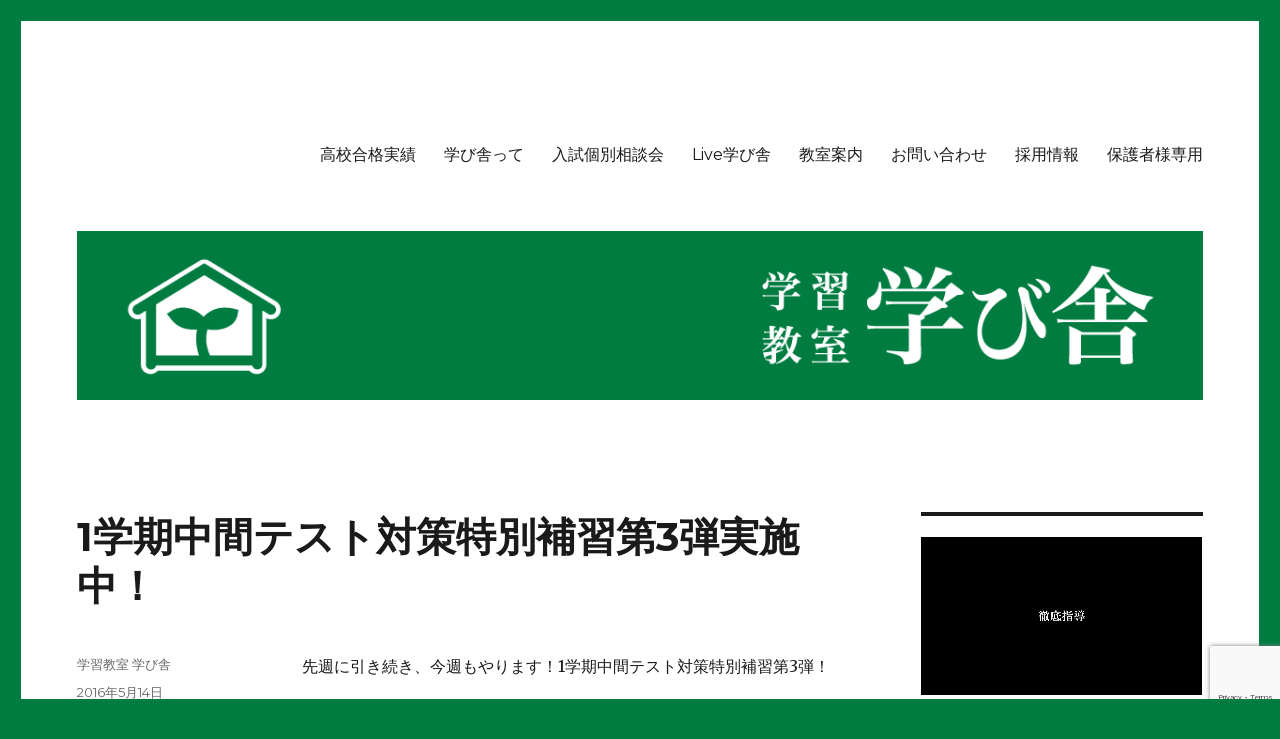

--- FILE ---
content_type: text/html; charset=UTF-8
request_url: https://www.manabiya.jp/2016/05/14/1%E5%AD%A6%E6%9C%9F%E4%B8%AD%E9%96%93%E3%83%86%E3%82%B9%E3%83%88%E5%AF%BE%E7%AD%96%E7%89%B9%E5%88%A5%E8%A3%9C%E7%BF%92%E7%AC%AC3%E5%BC%BE%E5%AE%9F%E6%96%BD%E4%B8%AD%EF%BC%81/
body_size: 18084
content:
<!DOCTYPE html>
<html lang="ja" class="no-js">
<head>
	<meta charset="UTF-8">
	<meta name="viewport" content="width=device-width, initial-scale=1">
	<link rel="profile" href="http://gmpg.org/xfn/11">
		<script>(function(html){html.className = html.className.replace(/\bno-js\b/,'js')})(document.documentElement);</script>
<title>1学期中間テスト対策特別補習第3弾実施中！ &#8211; 学習教室 学び舎</title>
<meta name='robots' content='max-image-preview:large' />
<link rel='dns-prefetch' href='//www.google.com' />
<link rel='dns-prefetch' href='//fonts.googleapis.com' />
<link rel='dns-prefetch' href='//s.w.org' />
<link rel="alternate" type="application/rss+xml" title="学習教室 学び舎 &raquo; フィード" href="https://www.manabiya.jp/feed/" />
<link rel="alternate" type="application/rss+xml" title="学習教室 学び舎 &raquo; コメントフィード" href="https://www.manabiya.jp/comments/feed/" />
<script type="text/javascript">
window._wpemojiSettings = {"baseUrl":"https:\/\/s.w.org\/images\/core\/emoji\/13.1.0\/72x72\/","ext":".png","svgUrl":"https:\/\/s.w.org\/images\/core\/emoji\/13.1.0\/svg\/","svgExt":".svg","source":{"concatemoji":"https:\/\/www.manabiya.jp\/home\/wp-includes\/js\/wp-emoji-release.min.js?ver=5.9.12"}};
/*! This file is auto-generated */
!function(e,a,t){var n,r,o,i=a.createElement("canvas"),p=i.getContext&&i.getContext("2d");function s(e,t){var a=String.fromCharCode;p.clearRect(0,0,i.width,i.height),p.fillText(a.apply(this,e),0,0);e=i.toDataURL();return p.clearRect(0,0,i.width,i.height),p.fillText(a.apply(this,t),0,0),e===i.toDataURL()}function c(e){var t=a.createElement("script");t.src=e,t.defer=t.type="text/javascript",a.getElementsByTagName("head")[0].appendChild(t)}for(o=Array("flag","emoji"),t.supports={everything:!0,everythingExceptFlag:!0},r=0;r<o.length;r++)t.supports[o[r]]=function(e){if(!p||!p.fillText)return!1;switch(p.textBaseline="top",p.font="600 32px Arial",e){case"flag":return s([127987,65039,8205,9895,65039],[127987,65039,8203,9895,65039])?!1:!s([55356,56826,55356,56819],[55356,56826,8203,55356,56819])&&!s([55356,57332,56128,56423,56128,56418,56128,56421,56128,56430,56128,56423,56128,56447],[55356,57332,8203,56128,56423,8203,56128,56418,8203,56128,56421,8203,56128,56430,8203,56128,56423,8203,56128,56447]);case"emoji":return!s([10084,65039,8205,55357,56613],[10084,65039,8203,55357,56613])}return!1}(o[r]),t.supports.everything=t.supports.everything&&t.supports[o[r]],"flag"!==o[r]&&(t.supports.everythingExceptFlag=t.supports.everythingExceptFlag&&t.supports[o[r]]);t.supports.everythingExceptFlag=t.supports.everythingExceptFlag&&!t.supports.flag,t.DOMReady=!1,t.readyCallback=function(){t.DOMReady=!0},t.supports.everything||(n=function(){t.readyCallback()},a.addEventListener?(a.addEventListener("DOMContentLoaded",n,!1),e.addEventListener("load",n,!1)):(e.attachEvent("onload",n),a.attachEvent("onreadystatechange",function(){"complete"===a.readyState&&t.readyCallback()})),(n=t.source||{}).concatemoji?c(n.concatemoji):n.wpemoji&&n.twemoji&&(c(n.twemoji),c(n.wpemoji)))}(window,document,window._wpemojiSettings);
</script>
<style type="text/css">
img.wp-smiley,
img.emoji {
	display: inline !important;
	border: none !important;
	box-shadow: none !important;
	height: 1em !important;
	width: 1em !important;
	margin: 0 0.07em !important;
	vertical-align: -0.1em !important;
	background: none !important;
	padding: 0 !important;
}
</style>
	<link rel='stylesheet' id='sbi_styles-css'  href='https://www.manabiya.jp/home/wp-content/plugins/instagram-feed/css/sbi-styles.min.css?ver=6.6.1' type='text/css' media='all' />
<link rel='stylesheet' id='wp-block-library-css'  href='https://www.manabiya.jp/home/wp-includes/css/dist/block-library/style.min.css?ver=5.9.12' type='text/css' media='all' />
<style id='global-styles-inline-css' type='text/css'>
body{--wp--preset--color--black: #000000;--wp--preset--color--cyan-bluish-gray: #abb8c3;--wp--preset--color--white: #ffffff;--wp--preset--color--pale-pink: #f78da7;--wp--preset--color--vivid-red: #cf2e2e;--wp--preset--color--luminous-vivid-orange: #ff6900;--wp--preset--color--luminous-vivid-amber: #fcb900;--wp--preset--color--light-green-cyan: #7bdcb5;--wp--preset--color--vivid-green-cyan: #00d084;--wp--preset--color--pale-cyan-blue: #8ed1fc;--wp--preset--color--vivid-cyan-blue: #0693e3;--wp--preset--color--vivid-purple: #9b51e0;--wp--preset--gradient--vivid-cyan-blue-to-vivid-purple: linear-gradient(135deg,rgba(6,147,227,1) 0%,rgb(155,81,224) 100%);--wp--preset--gradient--light-green-cyan-to-vivid-green-cyan: linear-gradient(135deg,rgb(122,220,180) 0%,rgb(0,208,130) 100%);--wp--preset--gradient--luminous-vivid-amber-to-luminous-vivid-orange: linear-gradient(135deg,rgba(252,185,0,1) 0%,rgba(255,105,0,1) 100%);--wp--preset--gradient--luminous-vivid-orange-to-vivid-red: linear-gradient(135deg,rgba(255,105,0,1) 0%,rgb(207,46,46) 100%);--wp--preset--gradient--very-light-gray-to-cyan-bluish-gray: linear-gradient(135deg,rgb(238,238,238) 0%,rgb(169,184,195) 100%);--wp--preset--gradient--cool-to-warm-spectrum: linear-gradient(135deg,rgb(74,234,220) 0%,rgb(151,120,209) 20%,rgb(207,42,186) 40%,rgb(238,44,130) 60%,rgb(251,105,98) 80%,rgb(254,248,76) 100%);--wp--preset--gradient--blush-light-purple: linear-gradient(135deg,rgb(255,206,236) 0%,rgb(152,150,240) 100%);--wp--preset--gradient--blush-bordeaux: linear-gradient(135deg,rgb(254,205,165) 0%,rgb(254,45,45) 50%,rgb(107,0,62) 100%);--wp--preset--gradient--luminous-dusk: linear-gradient(135deg,rgb(255,203,112) 0%,rgb(199,81,192) 50%,rgb(65,88,208) 100%);--wp--preset--gradient--pale-ocean: linear-gradient(135deg,rgb(255,245,203) 0%,rgb(182,227,212) 50%,rgb(51,167,181) 100%);--wp--preset--gradient--electric-grass: linear-gradient(135deg,rgb(202,248,128) 0%,rgb(113,206,126) 100%);--wp--preset--gradient--midnight: linear-gradient(135deg,rgb(2,3,129) 0%,rgb(40,116,252) 100%);--wp--preset--duotone--dark-grayscale: url('#wp-duotone-dark-grayscale');--wp--preset--duotone--grayscale: url('#wp-duotone-grayscale');--wp--preset--duotone--purple-yellow: url('#wp-duotone-purple-yellow');--wp--preset--duotone--blue-red: url('#wp-duotone-blue-red');--wp--preset--duotone--midnight: url('#wp-duotone-midnight');--wp--preset--duotone--magenta-yellow: url('#wp-duotone-magenta-yellow');--wp--preset--duotone--purple-green: url('#wp-duotone-purple-green');--wp--preset--duotone--blue-orange: url('#wp-duotone-blue-orange');--wp--preset--font-size--small: 13px;--wp--preset--font-size--medium: 20px;--wp--preset--font-size--large: 36px;--wp--preset--font-size--x-large: 42px;}.has-black-color{color: var(--wp--preset--color--black) !important;}.has-cyan-bluish-gray-color{color: var(--wp--preset--color--cyan-bluish-gray) !important;}.has-white-color{color: var(--wp--preset--color--white) !important;}.has-pale-pink-color{color: var(--wp--preset--color--pale-pink) !important;}.has-vivid-red-color{color: var(--wp--preset--color--vivid-red) !important;}.has-luminous-vivid-orange-color{color: var(--wp--preset--color--luminous-vivid-orange) !important;}.has-luminous-vivid-amber-color{color: var(--wp--preset--color--luminous-vivid-amber) !important;}.has-light-green-cyan-color{color: var(--wp--preset--color--light-green-cyan) !important;}.has-vivid-green-cyan-color{color: var(--wp--preset--color--vivid-green-cyan) !important;}.has-pale-cyan-blue-color{color: var(--wp--preset--color--pale-cyan-blue) !important;}.has-vivid-cyan-blue-color{color: var(--wp--preset--color--vivid-cyan-blue) !important;}.has-vivid-purple-color{color: var(--wp--preset--color--vivid-purple) !important;}.has-black-background-color{background-color: var(--wp--preset--color--black) !important;}.has-cyan-bluish-gray-background-color{background-color: var(--wp--preset--color--cyan-bluish-gray) !important;}.has-white-background-color{background-color: var(--wp--preset--color--white) !important;}.has-pale-pink-background-color{background-color: var(--wp--preset--color--pale-pink) !important;}.has-vivid-red-background-color{background-color: var(--wp--preset--color--vivid-red) !important;}.has-luminous-vivid-orange-background-color{background-color: var(--wp--preset--color--luminous-vivid-orange) !important;}.has-luminous-vivid-amber-background-color{background-color: var(--wp--preset--color--luminous-vivid-amber) !important;}.has-light-green-cyan-background-color{background-color: var(--wp--preset--color--light-green-cyan) !important;}.has-vivid-green-cyan-background-color{background-color: var(--wp--preset--color--vivid-green-cyan) !important;}.has-pale-cyan-blue-background-color{background-color: var(--wp--preset--color--pale-cyan-blue) !important;}.has-vivid-cyan-blue-background-color{background-color: var(--wp--preset--color--vivid-cyan-blue) !important;}.has-vivid-purple-background-color{background-color: var(--wp--preset--color--vivid-purple) !important;}.has-black-border-color{border-color: var(--wp--preset--color--black) !important;}.has-cyan-bluish-gray-border-color{border-color: var(--wp--preset--color--cyan-bluish-gray) !important;}.has-white-border-color{border-color: var(--wp--preset--color--white) !important;}.has-pale-pink-border-color{border-color: var(--wp--preset--color--pale-pink) !important;}.has-vivid-red-border-color{border-color: var(--wp--preset--color--vivid-red) !important;}.has-luminous-vivid-orange-border-color{border-color: var(--wp--preset--color--luminous-vivid-orange) !important;}.has-luminous-vivid-amber-border-color{border-color: var(--wp--preset--color--luminous-vivid-amber) !important;}.has-light-green-cyan-border-color{border-color: var(--wp--preset--color--light-green-cyan) !important;}.has-vivid-green-cyan-border-color{border-color: var(--wp--preset--color--vivid-green-cyan) !important;}.has-pale-cyan-blue-border-color{border-color: var(--wp--preset--color--pale-cyan-blue) !important;}.has-vivid-cyan-blue-border-color{border-color: var(--wp--preset--color--vivid-cyan-blue) !important;}.has-vivid-purple-border-color{border-color: var(--wp--preset--color--vivid-purple) !important;}.has-vivid-cyan-blue-to-vivid-purple-gradient-background{background: var(--wp--preset--gradient--vivid-cyan-blue-to-vivid-purple) !important;}.has-light-green-cyan-to-vivid-green-cyan-gradient-background{background: var(--wp--preset--gradient--light-green-cyan-to-vivid-green-cyan) !important;}.has-luminous-vivid-amber-to-luminous-vivid-orange-gradient-background{background: var(--wp--preset--gradient--luminous-vivid-amber-to-luminous-vivid-orange) !important;}.has-luminous-vivid-orange-to-vivid-red-gradient-background{background: var(--wp--preset--gradient--luminous-vivid-orange-to-vivid-red) !important;}.has-very-light-gray-to-cyan-bluish-gray-gradient-background{background: var(--wp--preset--gradient--very-light-gray-to-cyan-bluish-gray) !important;}.has-cool-to-warm-spectrum-gradient-background{background: var(--wp--preset--gradient--cool-to-warm-spectrum) !important;}.has-blush-light-purple-gradient-background{background: var(--wp--preset--gradient--blush-light-purple) !important;}.has-blush-bordeaux-gradient-background{background: var(--wp--preset--gradient--blush-bordeaux) !important;}.has-luminous-dusk-gradient-background{background: var(--wp--preset--gradient--luminous-dusk) !important;}.has-pale-ocean-gradient-background{background: var(--wp--preset--gradient--pale-ocean) !important;}.has-electric-grass-gradient-background{background: var(--wp--preset--gradient--electric-grass) !important;}.has-midnight-gradient-background{background: var(--wp--preset--gradient--midnight) !important;}.has-small-font-size{font-size: var(--wp--preset--font-size--small) !important;}.has-medium-font-size{font-size: var(--wp--preset--font-size--medium) !important;}.has-large-font-size{font-size: var(--wp--preset--font-size--large) !important;}.has-x-large-font-size{font-size: var(--wp--preset--font-size--x-large) !important;}
</style>
<link rel='stylesheet' id='contact-form-7-css'  href='https://www.manabiya.jp/home/wp-content/plugins/contact-form-7/includes/css/styles.css?ver=5.2.2' type='text/css' media='all' />
<link rel='stylesheet' id='twentysixteen-fonts-css'  href='https://fonts.googleapis.com/css?family=Merriweather%3A400%2C700%2C900%2C400italic%2C700italic%2C900italic%7CMontserrat%3A400%2C700%7CInconsolata%3A400&#038;subset=latin%2Clatin-ext' type='text/css' media='all' />
<link rel='stylesheet' id='genericons-css'  href='https://www.manabiya.jp/home/wp-content/themes/twentysixteen/genericons/genericons.css?ver=3.4.1' type='text/css' media='all' />
<link rel='stylesheet' id='twentysixteen-style-css'  href='https://www.manabiya.jp/home/wp-content/themes/twentysixteen/style.css?ver=5.9.12' type='text/css' media='all' />
<style id='twentysixteen-style-inline-css' type='text/css'>

		/* Custom Link Color */
		.menu-toggle:hover,
		.menu-toggle:focus,
		a,
		.main-navigation a:hover,
		.main-navigation a:focus,
		.dropdown-toggle:hover,
		.dropdown-toggle:focus,
		.social-navigation a:hover:before,
		.social-navigation a:focus:before,
		.post-navigation a:hover .post-title,
		.post-navigation a:focus .post-title,
		.tagcloud a:hover,
		.tagcloud a:focus,
		.site-branding .site-title a:hover,
		.site-branding .site-title a:focus,
		.entry-title a:hover,
		.entry-title a:focus,
		.entry-footer a:hover,
		.entry-footer a:focus,
		.comment-metadata a:hover,
		.comment-metadata a:focus,
		.pingback .comment-edit-link:hover,
		.pingback .comment-edit-link:focus,
		.comment-reply-link,
		.comment-reply-link:hover,
		.comment-reply-link:focus,
		.required,
		.site-info a:hover,
		.site-info a:focus {
			color: #cc7d00;
		}

		mark,
		ins,
		button:hover,
		button:focus,
		input[type="button"]:hover,
		input[type="button"]:focus,
		input[type="reset"]:hover,
		input[type="reset"]:focus,
		input[type="submit"]:hover,
		input[type="submit"]:focus,
		.pagination .prev:hover,
		.pagination .prev:focus,
		.pagination .next:hover,
		.pagination .next:focus,
		.widget_calendar tbody a,
		.page-links a:hover,
		.page-links a:focus {
			background-color: #cc7d00;
		}

		input[type="text"]:focus,
		input[type="email"]:focus,
		input[type="url"]:focus,
		input[type="password"]:focus,
		input[type="search"]:focus,
		textarea:focus,
		.tagcloud a:hover,
		.tagcloud a:focus,
		.menu-toggle:hover,
		.menu-toggle:focus {
			border-color: #cc7d00;
		}

		@media screen and (min-width: 56.875em) {
			.main-navigation li:hover > a,
			.main-navigation li.focus > a {
				color: #cc7d00;
			}
		}
	
</style>
<!--[if lt IE 10]>
<link rel='stylesheet' id='twentysixteen-ie-css'  href='https://www.manabiya.jp/home/wp-content/themes/twentysixteen/css/ie.css?ver=20150930' type='text/css' media='all' />
<![endif]-->
<!--[if lt IE 9]>
<link rel='stylesheet' id='twentysixteen-ie8-css'  href='https://www.manabiya.jp/home/wp-content/themes/twentysixteen/css/ie8.css?ver=20151230' type='text/css' media='all' />
<![endif]-->
<!--[if lt IE 8]>
<link rel='stylesheet' id='twentysixteen-ie7-css'  href='https://www.manabiya.jp/home/wp-content/themes/twentysixteen/css/ie7.css?ver=20150930' type='text/css' media='all' />
<![endif]-->
<script type='text/javascript' src='https://www.manabiya.jp/home/wp-includes/js/jquery/jquery.min.js?ver=3.6.0' id='jquery-core-js'></script>
<script type='text/javascript' src='https://www.manabiya.jp/home/wp-includes/js/jquery/jquery-migrate.min.js?ver=3.3.2' id='jquery-migrate-js'></script>
<script type='text/javascript' src='https://www.manabiya.jp/home/wp-content/plugins/wonderplugin-gallery-trial/engine/wonderplugingallery.js?ver=13.7' id='wonderplugin-gallery-script-js'></script>
<!--[if lt IE 9]>
<script type='text/javascript' src='https://www.manabiya.jp/home/wp-content/themes/twentysixteen/js/html5.js?ver=3.7.3' id='twentysixteen-html5-js'></script>
<![endif]-->
<link rel="https://api.w.org/" href="https://www.manabiya.jp/wp-json/" /><link rel="alternate" type="application/json" href="https://www.manabiya.jp/wp-json/wp/v2/posts/2770" /><link rel="EditURI" type="application/rsd+xml" title="RSD" href="https://www.manabiya.jp/home/xmlrpc.php?rsd" />
<link rel="wlwmanifest" type="application/wlwmanifest+xml" href="https://www.manabiya.jp/home/wp-includes/wlwmanifest.xml" /> 
<meta name="generator" content="WordPress 5.9.12" />
<link rel="canonical" href="https://www.manabiya.jp/2016/05/14/1%e5%ad%a6%e6%9c%9f%e4%b8%ad%e9%96%93%e3%83%86%e3%82%b9%e3%83%88%e5%af%be%e7%ad%96%e7%89%b9%e5%88%a5%e8%a3%9c%e7%bf%92%e7%ac%ac3%e5%bc%be%e5%ae%9f%e6%96%bd%e4%b8%ad%ef%bc%81/" />
<link rel='shortlink' href='https://www.manabiya.jp/?p=2770' />
<link rel="alternate" type="application/json+oembed" href="https://www.manabiya.jp/wp-json/oembed/1.0/embed?url=https%3A%2F%2Fwww.manabiya.jp%2F2016%2F05%2F14%2F1%25e5%25ad%25a6%25e6%259c%259f%25e4%25b8%25ad%25e9%2596%2593%25e3%2583%2586%25e3%2582%25b9%25e3%2583%2588%25e5%25af%25be%25e7%25ad%2596%25e7%2589%25b9%25e5%2588%25a5%25e8%25a3%259c%25e7%25bf%2592%25e7%25ac%25ac3%25e5%25bc%25be%25e5%25ae%259f%25e6%2596%25bd%25e4%25b8%25ad%25ef%25bc%2581%2F" />
<link rel="alternate" type="text/xml+oembed" href="https://www.manabiya.jp/wp-json/oembed/1.0/embed?url=https%3A%2F%2Fwww.manabiya.jp%2F2016%2F05%2F14%2F1%25e5%25ad%25a6%25e6%259c%259f%25e4%25b8%25ad%25e9%2596%2593%25e3%2583%2586%25e3%2582%25b9%25e3%2583%2588%25e5%25af%25be%25e7%25ad%2596%25e7%2589%25b9%25e5%2588%25a5%25e8%25a3%259c%25e7%25bf%2592%25e7%25ac%25ac3%25e5%25bc%25be%25e5%25ae%259f%25e6%2596%25bd%25e4%25b8%25ad%25ef%25bc%2581%2F&#038;format=xml" />
	<style type="text/css" id="twentysixteen-header-css">
		.site-branding {
			margin: 0 auto 0 0;
		}

		.site-branding .site-title,
		.site-description {
			clip: rect(1px, 1px, 1px, 1px);
			position: absolute;
		}
	</style>
	<style type="text/css" id="custom-background-css">
body.custom-background { background-color: #007c41; }
</style>
	<link rel="icon" href="https://www.manabiya.jp/home/wp-content/uploads/2016/01/cropped-icon512-32x32.png" sizes="32x32" />
<link rel="icon" href="https://www.manabiya.jp/home/wp-content/uploads/2016/01/cropped-icon512-192x192.png" sizes="192x192" />
<link rel="apple-touch-icon" href="https://www.manabiya.jp/home/wp-content/uploads/2016/01/cropped-icon512-180x180.png" />
<meta name="msapplication-TileImage" content="https://www.manabiya.jp/home/wp-content/uploads/2016/01/cropped-icon512-270x270.png" />

<script>
  (function(i,s,o,g,r,a,m){i['GoogleAnalyticsObject']=r;i[r]=i[r]||function(){
  (i[r].q=i[r].q||[]).push(arguments)},i[r].l=1*new Date();a=s.createElement(o),
  m=s.getElementsByTagName(o)[0];a.async=1;a.src=g;m.parentNode.insertBefore(a,m)
  })(window,document,'script','//www.google-analytics.com/analytics.js','ga');

  ga('create', 'UA-72790400-1', 'auto');
  ga('send', 'pageview');

</script>
	
<!-- Google tag (gtag.js) -->
<script async src="https://www.googletagmanager.com/gtag/js?id=G-29QNXMDPV8"></script>
<script>
  window.dataLayer = window.dataLayer || [];
  function gtag(){dataLayer.push(arguments);}
  gtag('js', new Date());

  gtag('config', 'G-29QNXMDPV8');
</script>

</head>

<body class="post-template-default single single-post postid-2770 single-format-standard custom-background group-blog">
<div id="page" class="site">
	<div class="site-inner">
		<a class="skip-link screen-reader-text" href="#content">コンテンツへスキップ</a>

		<header id="masthead" class="site-header" role="banner">
			<div class="site-header-main">
				<div class="site-branding">
											<p class="site-title"><a href="https://www.manabiya.jp/" rel="home">学習教室 学び舎</a></p>
											<p class="site-description">枚方市にある進学塾です。</p>
									</div><!-- .site-branding -->

									<button id="menu-toggle" class="menu-toggle">メニュー</button>

					<div id="site-header-menu" class="site-header-menu">
													<nav id="site-navigation" class="main-navigation" role="navigation" aria-label="メインメニュー">
								<div class="menu-%e3%83%a1%e3%83%8b%e3%83%a5%e3%83%bc-container"><ul id="menu-%e3%83%a1%e3%83%8b%e3%83%a5%e3%83%bc" class="primary-menu"><li id="menu-item-3692" class="menu-item menu-item-type-post_type menu-item-object-page menu-item-3692"><a href="https://www.manabiya.jp/%e9%ab%98%e6%a0%a1%e5%90%88%e6%a0%bc%e5%ae%9f%e7%b8%be/">高校合格実績</a></li>
<li id="menu-item-28" class="menu-item menu-item-type-post_type menu-item-object-page menu-item-28"><a href="https://www.manabiya.jp/about/">学び舎って</a></li>
<li id="menu-item-24" class="menu-item menu-item-type-post_type menu-item-object-page menu-item-24"><a href="https://www.manabiya.jp/event/">入試個別相談会</a></li>
<li id="menu-item-23" class="menu-item menu-item-type-post_type menu-item-object-page menu-item-23"><a href="https://www.manabiya.jp/%e3%83%a9%e3%82%a4%e3%83%96/">Live学び舎</a></li>
<li id="menu-item-30" class="menu-item menu-item-type-post_type menu-item-object-page menu-item-30"><a href="https://www.manabiya.jp/classroom/">教室案内</a></li>
<li id="menu-item-488" class="menu-item menu-item-type-post_type menu-item-object-page menu-item-488"><a href="https://www.manabiya.jp/%e3%81%8a%e5%95%8f%e3%81%84%e5%90%88%e3%82%8f%e3%81%9b/">お問い合わせ</a></li>
<li id="menu-item-496" class="menu-item menu-item-type-post_type menu-item-object-page menu-item-496"><a href="https://www.manabiya.jp/%e6%8e%a1%e7%94%a8%e6%83%85%e5%a0%b1/">採用情報</a></li>
<li id="menu-item-4047" class="menu-item menu-item-type-post_type menu-item-object-page menu-item-4047"><a href="https://www.manabiya.jp/%e4%bf%9d%e8%ad%b7%e8%80%85%e6%a7%98%e5%b0%82%e7%94%a8/">保護者様専用</a></li>
</ul></div>							</nav><!-- .main-navigation -->
						
											</div><!-- .site-header-menu -->
							</div><!-- .site-header-main -->

											<div class="header-image">
					<a href="https://www.manabiya.jp/" rel="home">
						<img src="https://www.manabiya.jp/home/wp-content/uploads/2016/01/header1200_180.png" srcset="https://www.manabiya.jp/home/wp-content/uploads/2016/01/header1200_180-300x45.png 300w, https://www.manabiya.jp/home/wp-content/uploads/2016/01/header1200_180-1024x154.png 1024w, https://www.manabiya.jp/home/wp-content/uploads/2016/01/header1200_180.png 1200w" sizes="(max-width: 709px) 85vw, (max-width: 909px) 81vw, (max-width: 1362px) 88vw, 1200px" width="1200" height="180" alt="学習教室 学び舎">
					</a>
				</div><!-- .header-image -->
					</header><!-- .site-header -->

		<div id="content" class="site-content">
<div id="primary" class="content-area">
	<main id="main" class="site-main" role="main">
		
<article id="post-2770" class="post-2770 post type-post status-publish format-standard hentry category-1">
	<header class="entry-header">
		<h1 class="entry-title">1学期中間テスト対策特別補習第3弾実施中！</h1>	</header><!-- .entry-header -->

	
	
	<div class="entry-content">
		<p>先週に引き続き、今週もやります！1学期中間テスト対策特別補習第3弾！</p>
<p>土日の特別補習、平日の授業のない日の自習、テスト当日の昼から自習、そしてもちろん充実の通常授業。<br />
なんと合計学習時間最大45時間！<br />
ほんっとによく頑張っていますね！<br />
自信を持ってテストに挑もう！<br />
先生たちもとことん付き合いますよ！！</p>
<p><img class="aligncenter size-full wp-image-2771" src="https://www.manabiya.jp/home/wp-content/uploads/2016/05/IMG_1112.jpg" alt="IMG_1112" width="800" height="600" srcset="https://www.manabiya.jp/home/wp-content/uploads/2016/05/IMG_1112.jpg 800w, https://www.manabiya.jp/home/wp-content/uploads/2016/05/IMG_1112-300x225.jpg 300w" sizes="(max-width: 709px) 85vw, (max-width: 909px) 67vw, (max-width: 984px) 61vw, (max-width: 1362px) 45vw, 600px" /> <img loading="lazy" class="aligncenter size-large wp-image-2772" src="https://www.manabiya.jp/home/wp-content/uploads/2016/05/IMG_1113.jpg" alt="IMG_1113" width="800" height="600" srcset="https://www.manabiya.jp/home/wp-content/uploads/2016/05/IMG_1113.jpg 800w, https://www.manabiya.jp/home/wp-content/uploads/2016/05/IMG_1113-300x225.jpg 300w" sizes="(max-width: 709px) 85vw, (max-width: 909px) 67vw, (max-width: 984px) 61vw, (max-width: 1362px) 45vw, 600px" /></p>
<p><img loading="lazy" class="aligncenter size-large wp-image-2774" src="https://www.manabiya.jp/home/wp-content/uploads/2016/05/S__24969242-768x1024.jpg" alt="S__24969242" width="768" height="1024" srcset="https://www.manabiya.jp/home/wp-content/uploads/2016/05/S__24969242-768x1024.jpg 768w, https://www.manabiya.jp/home/wp-content/uploads/2016/05/S__24969242-225x300.jpg 225w, https://www.manabiya.jp/home/wp-content/uploads/2016/05/S__24969242.jpg 1108w" sizes="(max-width: 709px) 85vw, (max-width: 909px) 67vw, (max-width: 984px) 61vw, (max-width: 1362px) 45vw, 600px" /></p>
<p><img loading="lazy" class="alignnone size-full wp-image-2777" src="https://www.manabiya.jp/home/wp-content/uploads/2016/05/IMG_3520.jpg" alt="IMG_3520" width="800" height="599" srcset="https://www.manabiya.jp/home/wp-content/uploads/2016/05/IMG_3520.jpg 800w, https://www.manabiya.jp/home/wp-content/uploads/2016/05/IMG_3520-300x225.jpg 300w" sizes="(max-width: 709px) 85vw, (max-width: 909px) 67vw, (max-width: 984px) 61vw, (max-width: 1362px) 45vw, 600px" /></p>
<p><img loading="lazy" class="alignnone size-full wp-image-2778" src="https://www.manabiya.jp/home/wp-content/uploads/2016/05/IMG_3521.jpg" alt="IMG_3521" width="800" height="599" srcset="https://www.manabiya.jp/home/wp-content/uploads/2016/05/IMG_3521.jpg 800w, https://www.manabiya.jp/home/wp-content/uploads/2016/05/IMG_3521-300x225.jpg 300w" sizes="(max-width: 709px) 85vw, (max-width: 909px) 67vw, (max-width: 984px) 61vw, (max-width: 1362px) 45vw, 600px" /></p>
	</div><!-- .entry-content -->

	<footer class="entry-footer">
		<span class="byline"><span class="author vcard"><span class="screen-reader-text">投稿者 </span> <a class="url fn n" href="https://www.manabiya.jp/author/ryo/">学習教室 学び舎</a></span></span><span class="posted-on"><span class="screen-reader-text">投稿日: </span><a href="https://www.manabiya.jp/2016/05/14/1%e5%ad%a6%e6%9c%9f%e4%b8%ad%e9%96%93%e3%83%86%e3%82%b9%e3%83%88%e5%af%be%e7%ad%96%e7%89%b9%e5%88%a5%e8%a3%9c%e7%bf%92%e7%ac%ac3%e5%bc%be%e5%ae%9f%e6%96%bd%e4%b8%ad%ef%bc%81/" rel="bookmark"><time class="entry-date published" datetime="2016-05-14T14:39:21+09:00">2016年5月14日</time><time class="updated" datetime="2016-05-15T00:10:06+09:00">2016年5月15日</time></a></span><span class="cat-links"><span class="screen-reader-text">カテゴリー </span><a href="https://www.manabiya.jp/category/%e5%ad%a6%e3%81%b3%e8%88%8e%e3%83%88%e3%83%94%e3%83%83%e3%82%af%e3%82%b9/" rel="category tag">学び舎トピックス</a></span>			</footer><!-- .entry-footer -->
</article><!-- #post-## -->

	<nav class="navigation post-navigation" aria-label="投稿">
		<h2 class="screen-reader-text">投稿ナビゲーション</h2>
		<div class="nav-links"><div class="nav-previous"><a href="https://www.manabiya.jp/2016/05/13/2016%e5%b9%b4%e5%ba%a64%e6%9c%88%e5%ad%a6%e5%8a%9b%e3%83%86%e3%82%b9%e3%83%88%e3%81%ae%e7%b5%90%e6%9e%9c%e8%bf%94%e5%8d%b4%e3%81%ab%e3%81%a4%e3%81%84%e3%81%a6/" rel="prev"><span class="meta-nav" aria-hidden="true">前</span> <span class="screen-reader-text">前の投稿:</span> <span class="post-title">2016年度4月学力テストの結果返却について</span></a></div><div class="nav-next"><a href="https://www.manabiya.jp/2016/05/15/1%e5%ad%a6%e6%9c%9f%e4%b8%ad%e9%96%93%e3%83%86%e3%82%b9%e3%83%88%e5%af%be%e7%ad%96%e7%89%b9%e5%88%a5%e8%a3%9c%e7%bf%92%e7%ac%ac4%e5%bc%be%e5%ae%9f%e6%96%bd%e4%b8%ad%ef%bc%81/" rel="next"><span class="meta-nav" aria-hidden="true">次</span> <span class="screen-reader-text">次の投稿:</span> <span class="post-title">1学期中間テスト対策特別補習第4弾実施中！</span></a></div></div>
	</nav>
	</main><!-- .site-main -->

	
</div><!-- .content-area -->


	<aside id="secondary" class="sidebar widget-area" role="complementary">
		<section id="custom_html-6" class="widget_text widget widget_custom_html"><div class="textwidget custom-html-widget"><video playsinline muted autoplay loop><source src="https://www.manabiya.jp/home/wp-content/uploads/2020/05/2020春から夏.m4v"></video></div></section><section id="text-10" class="widget widget_text"><h2 class="widget-title">2026年度春期講習会生募集中</h2>			<div class="textwidget"><p>2026年度『春期講習会生』受付中です！<br />
講習会受講後、そのままご入塾された方には、</p>
<p><span style="font-size: 20pt;"><strong>春期講習会費</strong></span><br />
<span style="font-size: 20pt;"><strong>全額</strong><strong>キャッシュバック！</strong></span></p>
<p>期間：3/23(月)〜4/7(火)</p>
<table>
<tbody>
<tr>
<td style="text-align: center; vertical-align: middle;">対象</td>
<td style="text-align: center; vertical-align: middle;">指導教科</td>
<td style="text-align: center; vertical-align: middle;">講習会費<br />
教材費</td>
</tr>
<tr>
<td style="text-align: center; vertical-align: middle;">新小学3年生<br />
～6年生</td>
<td style="text-align: center; vertical-align: middle;">算数・国語</td>
<td style="text-align: center; vertical-align: middle;">11,000円<br />
(税込)</td>
</tr>
<tr>
<td style="text-align: center; vertical-align: middle;">新中学1年生<br />
～3年生</td>
<td style="text-align: center; vertical-align: middle;">英語・数学</td>
<td style="text-align: center; vertical-align: middle;">16,500円<br />
(税込)</td>
</tr>
</tbody>
</table>
<p>※定員になり次第、締め切らせていただきます。<br />
※模試代は別途必要となります。<br />
※詳細は各教室にお問い合わせください。</p>
</div>
		</section><section id="text-11" class="widget widget_text"><h2 class="widget-title">無料体験授業随時実施中</h2>			<div class="textwidget"><p>通常授業を無料で体験していただくことができます。<br />
また、現在の学力やつまずき箇所を知るために学力テストを受験していただきます。<br />
その結果をもとに今後の学習方法や進路についてもご相談させていただきます。<br />
詳しくは各教室にお気軽にお問い合わせください！</p>
</div>
		</section><section id="block-2" class="widget widget_block"><p>
<div id="sb_instagram"  class="sbi sbi_mob_col_3 sbi_tab_col_3 sbi_col_3 sbi_width_resp" data-feedid="*1"  data-res="auto" data-cols="3" data-colsmobile="3" data-colstablet="3" data-num="3" data-nummobile="3" data-item-padding="0" data-shortcode-atts="{&quot;feed&quot;:&quot;1&quot;}"  data-postid="2770" data-locatornonce="2fe66fcefa" data-sbi-flags="favorLocal">
	<div class="sb_instagram_header "   >
	<a class="sbi_header_link" target="_blank" rel="nofollow noopener" href="https://www.instagram.com/manabiya_kori/" title="@manabiya_kori">
		<div class="sbi_header_text sbi_no_bio">
			<div class="sbi_header_img"  data-avatar-url="https://scontent-itm1-1.cdninstagram.com/v/t51.2885-19/332187339_586235313373718_5213309245665777044_n.jpg?stp=dst-jpg_s206x206_tt6&amp;_nc_cat=110&amp;ccb=7-5&amp;_nc_sid=bf7eb4&amp;efg=eyJ2ZW5jb2RlX3RhZyI6InByb2ZpbGVfcGljLnd3dy41ODEuQzMifQ%3D%3D&amp;_nc_ohc=2mbDjnHqJYEQ7kNvwHDKv9h&amp;_nc_oc=AdlXKqhZBitW8ILiG0r_-VJuts0qYpfZxxP_vClQ-oJTzBTbUYDKzNHSRi7aG_-wUe4&amp;_nc_zt=24&amp;_nc_ht=scontent-itm1-1.cdninstagram.com&amp;edm=AP4hL3IEAAAA&amp;_nc_tpa=Q5bMBQHye5MmHe6g7iwwgr1IGz9Mz05sDwTuZZKIqhylLz9zyv3rbRSlZYGHf6ANO1Xqd3ZuT6-37gm5GA&amp;oh=00_AfoFdT-S8ZFlh-0lqlayt86itIeQd2l5flsBi7utwahg2g&amp;oe=697BFDB4">
									<div class="sbi_header_img_hover"  ><svg class="sbi_new_logo fa-instagram fa-w-14" aria-hidden="true" data-fa-processed="" aria-label="Instagram" data-prefix="fab" data-icon="instagram" role="img" viewBox="0 0 448 512">
	                <path fill="currentColor" d="M224.1 141c-63.6 0-114.9 51.3-114.9 114.9s51.3 114.9 114.9 114.9S339 319.5 339 255.9 287.7 141 224.1 141zm0 189.6c-41.1 0-74.7-33.5-74.7-74.7s33.5-74.7 74.7-74.7 74.7 33.5 74.7 74.7-33.6 74.7-74.7 74.7zm146.4-194.3c0 14.9-12 26.8-26.8 26.8-14.9 0-26.8-12-26.8-26.8s12-26.8 26.8-26.8 26.8 12 26.8 26.8zm76.1 27.2c-1.7-35.9-9.9-67.7-36.2-93.9-26.2-26.2-58-34.4-93.9-36.2-37-2.1-147.9-2.1-184.9 0-35.8 1.7-67.6 9.9-93.9 36.1s-34.4 58-36.2 93.9c-2.1 37-2.1 147.9 0 184.9 1.7 35.9 9.9 67.7 36.2 93.9s58 34.4 93.9 36.2c37 2.1 147.9 2.1 184.9 0 35.9-1.7 67.7-9.9 93.9-36.2 26.2-26.2 34.4-58 36.2-93.9 2.1-37 2.1-147.8 0-184.8zM398.8 388c-7.8 19.6-22.9 34.7-42.6 42.6-29.5 11.7-99.5 9-132.1 9s-102.7 2.6-132.1-9c-19.6-7.8-34.7-22.9-42.6-42.6-11.7-29.5-9-99.5-9-132.1s-2.6-102.7 9-132.1c7.8-19.6 22.9-34.7 42.6-42.6 29.5-11.7 99.5-9 132.1-9s102.7-2.6 132.1 9c19.6 7.8 34.7 22.9 42.6 42.6 11.7 29.5 9 99.5 9 132.1s2.7 102.7-9 132.1z"></path>
	            </svg></div>
					<img  src="https://www.manabiya.jp/home/wp-content/uploads/sb-instagram-feed-images/manabiya_kori.webp" alt="学習教室　学び舎　香里校" width="50" height="50">
											</div>

			<div class="sbi_feedtheme_header_text">
				<h3>manabiya_kori</h3>
							</div>
		</div>
	</a>
</div>

    <div id="sbi_images" >
		<div class="sbi_item sbi_type_video sbi_new sbi_transition" id="sbi_17972209211807608" data-date="1763637259">
    <div class="sbi_photo_wrap">
        <a class="sbi_photo" href="https://www.instagram.com/reel/DRRrTdbkq9K/" target="_blank" rel="noopener nofollow" data-full-res="https://scontent-itm1-1.cdninstagram.com/v/t51.82787-15/583791012_17976094775946044_3466211312728640484_n.jpg?stp=dst-jpg_e35_tt6&#038;_nc_cat=106&#038;ccb=7-5&#038;_nc_sid=18de74&#038;efg=eyJlZmdfdGFnIjoiQ0xJUFMuYmVzdF9pbWFnZV91cmxnZW4uQzMifQ%3D%3D&#038;_nc_ohc=xcMfdIED0l0Q7kNvwHqtUe5&#038;_nc_oc=AdmT2m-RtvsMJnZhxwH1uxug9btvMq91GCqu2j4ATlg0HM1izdI-h2acia1zpDLhjnI&#038;_nc_zt=23&#038;_nc_ht=scontent-itm1-1.cdninstagram.com&#038;edm=ANo9K5cEAAAA&#038;_nc_gid=OTAsuk1YnHgUhF6nZnBxXg&#038;oh=00_AfqZO-hWR7CoqVNWAHmPkStpXcK_2aIeSCXo6Qq8NnwKWw&#038;oe=697C2FA8" data-img-src-set="{&quot;d&quot;:&quot;https:\/\/scontent-itm1-1.cdninstagram.com\/v\/t51.82787-15\/583791012_17976094775946044_3466211312728640484_n.jpg?stp=dst-jpg_e35_tt6&amp;_nc_cat=106&amp;ccb=7-5&amp;_nc_sid=18de74&amp;efg=eyJlZmdfdGFnIjoiQ0xJUFMuYmVzdF9pbWFnZV91cmxnZW4uQzMifQ%3D%3D&amp;_nc_ohc=xcMfdIED0l0Q7kNvwHqtUe5&amp;_nc_oc=AdmT2m-RtvsMJnZhxwH1uxug9btvMq91GCqu2j4ATlg0HM1izdI-h2acia1zpDLhjnI&amp;_nc_zt=23&amp;_nc_ht=scontent-itm1-1.cdninstagram.com&amp;edm=ANo9K5cEAAAA&amp;_nc_gid=OTAsuk1YnHgUhF6nZnBxXg&amp;oh=00_AfqZO-hWR7CoqVNWAHmPkStpXcK_2aIeSCXo6Qq8NnwKWw&amp;oe=697C2FA8&quot;,&quot;150&quot;:&quot;https:\/\/scontent-itm1-1.cdninstagram.com\/v\/t51.82787-15\/583791012_17976094775946044_3466211312728640484_n.jpg?stp=dst-jpg_e35_tt6&amp;_nc_cat=106&amp;ccb=7-5&amp;_nc_sid=18de74&amp;efg=eyJlZmdfdGFnIjoiQ0xJUFMuYmVzdF9pbWFnZV91cmxnZW4uQzMifQ%3D%3D&amp;_nc_ohc=xcMfdIED0l0Q7kNvwHqtUe5&amp;_nc_oc=AdmT2m-RtvsMJnZhxwH1uxug9btvMq91GCqu2j4ATlg0HM1izdI-h2acia1zpDLhjnI&amp;_nc_zt=23&amp;_nc_ht=scontent-itm1-1.cdninstagram.com&amp;edm=ANo9K5cEAAAA&amp;_nc_gid=OTAsuk1YnHgUhF6nZnBxXg&amp;oh=00_AfqZO-hWR7CoqVNWAHmPkStpXcK_2aIeSCXo6Qq8NnwKWw&amp;oe=697C2FA8&quot;,&quot;320&quot;:&quot;https:\/\/scontent-itm1-1.cdninstagram.com\/v\/t51.82787-15\/583791012_17976094775946044_3466211312728640484_n.jpg?stp=dst-jpg_e35_tt6&amp;_nc_cat=106&amp;ccb=7-5&amp;_nc_sid=18de74&amp;efg=eyJlZmdfdGFnIjoiQ0xJUFMuYmVzdF9pbWFnZV91cmxnZW4uQzMifQ%3D%3D&amp;_nc_ohc=xcMfdIED0l0Q7kNvwHqtUe5&amp;_nc_oc=AdmT2m-RtvsMJnZhxwH1uxug9btvMq91GCqu2j4ATlg0HM1izdI-h2acia1zpDLhjnI&amp;_nc_zt=23&amp;_nc_ht=scontent-itm1-1.cdninstagram.com&amp;edm=ANo9K5cEAAAA&amp;_nc_gid=OTAsuk1YnHgUhF6nZnBxXg&amp;oh=00_AfqZO-hWR7CoqVNWAHmPkStpXcK_2aIeSCXo6Qq8NnwKWw&amp;oe=697C2FA8&quot;,&quot;640&quot;:&quot;https:\/\/scontent-itm1-1.cdninstagram.com\/v\/t51.82787-15\/583791012_17976094775946044_3466211312728640484_n.jpg?stp=dst-jpg_e35_tt6&amp;_nc_cat=106&amp;ccb=7-5&amp;_nc_sid=18de74&amp;efg=eyJlZmdfdGFnIjoiQ0xJUFMuYmVzdF9pbWFnZV91cmxnZW4uQzMifQ%3D%3D&amp;_nc_ohc=xcMfdIED0l0Q7kNvwHqtUe5&amp;_nc_oc=AdmT2m-RtvsMJnZhxwH1uxug9btvMq91GCqu2j4ATlg0HM1izdI-h2acia1zpDLhjnI&amp;_nc_zt=23&amp;_nc_ht=scontent-itm1-1.cdninstagram.com&amp;edm=ANo9K5cEAAAA&amp;_nc_gid=OTAsuk1YnHgUhF6nZnBxXg&amp;oh=00_AfqZO-hWR7CoqVNWAHmPkStpXcK_2aIeSCXo6Qq8NnwKWw&amp;oe=697C2FA8&quot;}">
            <span class="sbi-screenreader"></span>
            	        <svg style="color: rgba(255,255,255,1)" class="svg-inline--fa fa-play fa-w-14 sbi_playbtn" aria-label="Play" aria-hidden="true" data-fa-processed="" data-prefix="fa" data-icon="play" role="presentation" xmlns="http://www.w3.org/2000/svg" viewBox="0 0 448 512"><path fill="currentColor" d="M424.4 214.7L72.4 6.6C43.8-10.3 0 6.1 0 47.9V464c0 37.5 40.7 60.1 72.4 41.3l352-208c31.4-18.5 31.5-64.1 0-82.6z"></path></svg>            <img src="https://www.manabiya.jp/home/wp-content/plugins/instagram-feed/img/placeholder.png" alt="定員割れ＝勉強は必要ない
ではありません‼️

合格できても卒業できないと意味がありません
高校にも定期テストがあって、しかも欠点では単位が取れず、次の学年にあがれません

高校で成績が取れなければ、その先の進路にも影響があります

入り口だけ見るのではなく、その先も見てください❗️
やっぱり中学生のうちに未来のための学力をつけておくことが必要です‼️

#学び舎 #枚方学び舎 #香里ヶ丘 #藤田川学び舎 #茄子作学び舎 #塾 #枚方塾 #香里ヶ丘塾 #藤田川塾 #茄子作塾 #定期テスト #高校入試 #中学生塾 #小学生塾 #枚方4中 #東香里中 #枚方2中 #開成小 #香陽小 #香里小 #山之上小 #春日小 #川越小 #東香里小 #小学生 ＃中学生 #成績上がる #個別指導塾  #集団指導塾 #定員割れ">
        </a>
    </div>
</div><div class="sbi_item sbi_type_carousel sbi_new sbi_transition" id="sbi_18089701822934963" data-date="1763617741">
    <div class="sbi_photo_wrap">
        <a class="sbi_photo" href="https://www.instagram.com/p/DRRGIIpmAx7/" target="_blank" rel="noopener nofollow" data-full-res="https://scontent-itm1-1.cdninstagram.com/v/t39.30808-6/585261885_1413941456775882_4254179015833022773_n.jpg?stp=dst-jpg_e35_tt6&#038;_nc_cat=100&#038;ccb=7-5&#038;_nc_sid=18de74&#038;efg=eyJlZmdfdGFnIjoiQ0FST1VTRUxfSVRFTS5iZXN0X2ltYWdlX3VybGdlbi5DMyJ9&#038;_nc_ohc=sG50llvvEiQQ7kNvwFlbcUV&#038;_nc_oc=AdkGhZymthfqTP5j86Ny9kYSfBAYxt3Yga9NUJuaIVIo4ynBmcMXMqo82LVGj3G8FQI&#038;_nc_zt=23&#038;_nc_ht=scontent-itm1-1.cdninstagram.com&#038;edm=ANo9K5cEAAAA&#038;_nc_gid=OTAsuk1YnHgUhF6nZnBxXg&#038;oh=00_AfoScx3XR1UwHO-3OOiQacc8y3BxZVWFleIGiSeVTdSQvg&#038;oe=697C09D8" data-img-src-set="{&quot;d&quot;:&quot;https:\/\/scontent-itm1-1.cdninstagram.com\/v\/t39.30808-6\/585261885_1413941456775882_4254179015833022773_n.jpg?stp=dst-jpg_e35_tt6&amp;_nc_cat=100&amp;ccb=7-5&amp;_nc_sid=18de74&amp;efg=eyJlZmdfdGFnIjoiQ0FST1VTRUxfSVRFTS5iZXN0X2ltYWdlX3VybGdlbi5DMyJ9&amp;_nc_ohc=sG50llvvEiQQ7kNvwFlbcUV&amp;_nc_oc=AdkGhZymthfqTP5j86Ny9kYSfBAYxt3Yga9NUJuaIVIo4ynBmcMXMqo82LVGj3G8FQI&amp;_nc_zt=23&amp;_nc_ht=scontent-itm1-1.cdninstagram.com&amp;edm=ANo9K5cEAAAA&amp;_nc_gid=OTAsuk1YnHgUhF6nZnBxXg&amp;oh=00_AfoScx3XR1UwHO-3OOiQacc8y3BxZVWFleIGiSeVTdSQvg&amp;oe=697C09D8&quot;,&quot;150&quot;:&quot;https:\/\/scontent-itm1-1.cdninstagram.com\/v\/t39.30808-6\/585261885_1413941456775882_4254179015833022773_n.jpg?stp=dst-jpg_e35_tt6&amp;_nc_cat=100&amp;ccb=7-5&amp;_nc_sid=18de74&amp;efg=eyJlZmdfdGFnIjoiQ0FST1VTRUxfSVRFTS5iZXN0X2ltYWdlX3VybGdlbi5DMyJ9&amp;_nc_ohc=sG50llvvEiQQ7kNvwFlbcUV&amp;_nc_oc=AdkGhZymthfqTP5j86Ny9kYSfBAYxt3Yga9NUJuaIVIo4ynBmcMXMqo82LVGj3G8FQI&amp;_nc_zt=23&amp;_nc_ht=scontent-itm1-1.cdninstagram.com&amp;edm=ANo9K5cEAAAA&amp;_nc_gid=OTAsuk1YnHgUhF6nZnBxXg&amp;oh=00_AfoScx3XR1UwHO-3OOiQacc8y3BxZVWFleIGiSeVTdSQvg&amp;oe=697C09D8&quot;,&quot;320&quot;:&quot;https:\/\/scontent-itm1-1.cdninstagram.com\/v\/t39.30808-6\/585261885_1413941456775882_4254179015833022773_n.jpg?stp=dst-jpg_e35_tt6&amp;_nc_cat=100&amp;ccb=7-5&amp;_nc_sid=18de74&amp;efg=eyJlZmdfdGFnIjoiQ0FST1VTRUxfSVRFTS5iZXN0X2ltYWdlX3VybGdlbi5DMyJ9&amp;_nc_ohc=sG50llvvEiQQ7kNvwFlbcUV&amp;_nc_oc=AdkGhZymthfqTP5j86Ny9kYSfBAYxt3Yga9NUJuaIVIo4ynBmcMXMqo82LVGj3G8FQI&amp;_nc_zt=23&amp;_nc_ht=scontent-itm1-1.cdninstagram.com&amp;edm=ANo9K5cEAAAA&amp;_nc_gid=OTAsuk1YnHgUhF6nZnBxXg&amp;oh=00_AfoScx3XR1UwHO-3OOiQacc8y3BxZVWFleIGiSeVTdSQvg&amp;oe=697C09D8&quot;,&quot;640&quot;:&quot;https:\/\/scontent-itm1-1.cdninstagram.com\/v\/t39.30808-6\/585261885_1413941456775882_4254179015833022773_n.jpg?stp=dst-jpg_e35_tt6&amp;_nc_cat=100&amp;ccb=7-5&amp;_nc_sid=18de74&amp;efg=eyJlZmdfdGFnIjoiQ0FST1VTRUxfSVRFTS5iZXN0X2ltYWdlX3VybGdlbi5DMyJ9&amp;_nc_ohc=sG50llvvEiQQ7kNvwFlbcUV&amp;_nc_oc=AdkGhZymthfqTP5j86Ny9kYSfBAYxt3Yga9NUJuaIVIo4ynBmcMXMqo82LVGj3G8FQI&amp;_nc_zt=23&amp;_nc_ht=scontent-itm1-1.cdninstagram.com&amp;edm=ANo9K5cEAAAA&amp;_nc_gid=OTAsuk1YnHgUhF6nZnBxXg&amp;oh=00_AfoScx3XR1UwHO-3OOiQacc8y3BxZVWFleIGiSeVTdSQvg&amp;oe=697C09D8&quot;}">
            <span class="sbi-screenreader"></span>
            <svg class="svg-inline--fa fa-clone fa-w-16 sbi_lightbox_carousel_icon" aria-hidden="true" aria-label="Clone" data-fa-proƒcessed="" data-prefix="far" data-icon="clone" role="img" xmlns="http://www.w3.org/2000/svg" viewBox="0 0 512 512">
	                <path fill="currentColor" d="M464 0H144c-26.51 0-48 21.49-48 48v48H48c-26.51 0-48 21.49-48 48v320c0 26.51 21.49 48 48 48h320c26.51 0 48-21.49 48-48v-48h48c26.51 0 48-21.49 48-48V48c0-26.51-21.49-48-48-48zM362 464H54a6 6 0 0 1-6-6V150a6 6 0 0 1 6-6h42v224c0 26.51 21.49 48 48 48h224v42a6 6 0 0 1-6 6zm96-96H150a6 6 0 0 1-6-6V54a6 6 0 0 1 6-6h308a6 6 0 0 1 6 6v308a6 6 0 0 1-6 6z"></path>
	            </svg>	                    <img src="https://www.manabiya.jp/home/wp-content/plugins/instagram-feed/img/placeholder.png" alt="合格さえすればいいと定員割れの高校を受験し合格して入学した後、大変な思いをしている方がたくさんいると聞きました。
中には辞めてしまった方もいるとか、、、。
これは決して上位の高校だけの話ではありません。

高校に入っても定期テストはあります。
高校では定期テストで欠点をとってしまうと次の学年にあがれません。
高校は合格しても卒業しないと意味がありません。
そして3年後の進路につながるものでないといけません。

合格するだけではなく、その高校に合った学力を中学生のうちにつけておくことが大切です❗️

午前中の中学校での期末テストを終え、午後から学び舎のテスト対策補習に参加して、翌日のテストに向けて、そしてしっかりとした学力をつけるために学び舎生は勉強しています‼️

＊定期テスト前の自習室は無料で参加ができます。
＊学び舎の補習は出入り自由な自習室ではありません。
＊途中の寄り道・買い食いなどは禁止しております。
＊講師にはいつでも質問することができます。
＊メリハリをつけてしっかり集中してもらいます。
＊このメリハリがあるから結果に繋がります。

#学び舎 #枚方学び舎 #香里ヶ丘 #藤田川学び舎 #茄子作学び舎 #塾 #枚方塾 #香里ヶ丘塾 #藤田川塾 #茄子作塾 #定期テスト #高校入試 #中学生塾 #小学生塾 #枚方4中 #東香里中 #枚方2中 #開成小 #香陽小 #香里小 #山之上小 #春日小 #川越小 #東香里小 #小学生 ＃中学生 #成績上がる #個別指導塾  #集団指導塾 #期末テスト対策">
        </a>
    </div>
</div><div class="sbi_item sbi_type_image sbi_new sbi_transition" id="sbi_17911543899250982" data-date="1763192274">
    <div class="sbi_photo_wrap">
        <a class="sbi_photo" href="https://www.instagram.com/p/DREanFTGL7-/" target="_blank" rel="noopener nofollow" data-full-res="https://scontent-itm1-1.cdninstagram.com/v/t39.30808-6/580124736_1410047427165285_6916333527155795240_n.jpg?stp=dst-jpg_e35_tt6&#038;_nc_cat=100&#038;ccb=7-5&#038;_nc_sid=18de74&#038;efg=eyJlZmdfdGFnIjoiRkVFRC5iZXN0X2ltYWdlX3VybGdlbi5DMyJ9&#038;_nc_ohc=oF5kRYXKlb4Q7kNvwHDj0du&#038;_nc_oc=Adm0vdDjCOcX4Zi0QEOVA5753WxetNPVk_V3PrjqrVdsvejfDA0pigEetJYr7XcFIyQ&#038;_nc_zt=23&#038;_nc_ht=scontent-itm1-1.cdninstagram.com&#038;edm=ANo9K5cEAAAA&#038;_nc_gid=OTAsuk1YnHgUhF6nZnBxXg&#038;oh=00_AfrC3d18xMb-Oeng6Kp0oLc5G1TG7iNBn_wGDc6BJgpUbg&#038;oe=697BFF2D" data-img-src-set="{&quot;d&quot;:&quot;https:\/\/scontent-itm1-1.cdninstagram.com\/v\/t39.30808-6\/580124736_1410047427165285_6916333527155795240_n.jpg?stp=dst-jpg_e35_tt6&amp;_nc_cat=100&amp;ccb=7-5&amp;_nc_sid=18de74&amp;efg=eyJlZmdfdGFnIjoiRkVFRC5iZXN0X2ltYWdlX3VybGdlbi5DMyJ9&amp;_nc_ohc=oF5kRYXKlb4Q7kNvwHDj0du&amp;_nc_oc=Adm0vdDjCOcX4Zi0QEOVA5753WxetNPVk_V3PrjqrVdsvejfDA0pigEetJYr7XcFIyQ&amp;_nc_zt=23&amp;_nc_ht=scontent-itm1-1.cdninstagram.com&amp;edm=ANo9K5cEAAAA&amp;_nc_gid=OTAsuk1YnHgUhF6nZnBxXg&amp;oh=00_AfrC3d18xMb-Oeng6Kp0oLc5G1TG7iNBn_wGDc6BJgpUbg&amp;oe=697BFF2D&quot;,&quot;150&quot;:&quot;https:\/\/scontent-itm1-1.cdninstagram.com\/v\/t39.30808-6\/580124736_1410047427165285_6916333527155795240_n.jpg?stp=dst-jpg_e35_tt6&amp;_nc_cat=100&amp;ccb=7-5&amp;_nc_sid=18de74&amp;efg=eyJlZmdfdGFnIjoiRkVFRC5iZXN0X2ltYWdlX3VybGdlbi5DMyJ9&amp;_nc_ohc=oF5kRYXKlb4Q7kNvwHDj0du&amp;_nc_oc=Adm0vdDjCOcX4Zi0QEOVA5753WxetNPVk_V3PrjqrVdsvejfDA0pigEetJYr7XcFIyQ&amp;_nc_zt=23&amp;_nc_ht=scontent-itm1-1.cdninstagram.com&amp;edm=ANo9K5cEAAAA&amp;_nc_gid=OTAsuk1YnHgUhF6nZnBxXg&amp;oh=00_AfrC3d18xMb-Oeng6Kp0oLc5G1TG7iNBn_wGDc6BJgpUbg&amp;oe=697BFF2D&quot;,&quot;320&quot;:&quot;https:\/\/scontent-itm1-1.cdninstagram.com\/v\/t39.30808-6\/580124736_1410047427165285_6916333527155795240_n.jpg?stp=dst-jpg_e35_tt6&amp;_nc_cat=100&amp;ccb=7-5&amp;_nc_sid=18de74&amp;efg=eyJlZmdfdGFnIjoiRkVFRC5iZXN0X2ltYWdlX3VybGdlbi5DMyJ9&amp;_nc_ohc=oF5kRYXKlb4Q7kNvwHDj0du&amp;_nc_oc=Adm0vdDjCOcX4Zi0QEOVA5753WxetNPVk_V3PrjqrVdsvejfDA0pigEetJYr7XcFIyQ&amp;_nc_zt=23&amp;_nc_ht=scontent-itm1-1.cdninstagram.com&amp;edm=ANo9K5cEAAAA&amp;_nc_gid=OTAsuk1YnHgUhF6nZnBxXg&amp;oh=00_AfrC3d18xMb-Oeng6Kp0oLc5G1TG7iNBn_wGDc6BJgpUbg&amp;oe=697BFF2D&quot;,&quot;640&quot;:&quot;https:\/\/scontent-itm1-1.cdninstagram.com\/v\/t39.30808-6\/580124736_1410047427165285_6916333527155795240_n.jpg?stp=dst-jpg_e35_tt6&amp;_nc_cat=100&amp;ccb=7-5&amp;_nc_sid=18de74&amp;efg=eyJlZmdfdGFnIjoiRkVFRC5iZXN0X2ltYWdlX3VybGdlbi5DMyJ9&amp;_nc_ohc=oF5kRYXKlb4Q7kNvwHDj0du&amp;_nc_oc=Adm0vdDjCOcX4Zi0QEOVA5753WxetNPVk_V3PrjqrVdsvejfDA0pigEetJYr7XcFIyQ&amp;_nc_zt=23&amp;_nc_ht=scontent-itm1-1.cdninstagram.com&amp;edm=ANo9K5cEAAAA&amp;_nc_gid=OTAsuk1YnHgUhF6nZnBxXg&amp;oh=00_AfrC3d18xMb-Oeng6Kp0oLc5G1TG7iNBn_wGDc6BJgpUbg&amp;oe=697BFF2D&quot;}">
            <span class="sbi-screenreader"></span>
            	                    <img src="https://www.manabiya.jp/home/wp-content/plugins/instagram-feed/img/placeholder.png" alt="いよいよ2学期期末テストがやってきました！
2学期の内申点が決まる大切なテストです。
満足のいく結果を出せるように、全力で勉強に励みましょう!!
もちろん先生たちも全力でサポートしていきますよ( ･`д･´)

2学期期末テスト対策補習第1弾、実施中！

＊定期テスト前の自習室は無料で参加ができます。
＊学び舎の補習は出入り自由な自習室ではありません。
＊途中の寄り道・買い食いなどは禁止しております。
＊講師にはいつでも質問することができます。
＊メリハリをつけてしっかり集中してもらいます。
＊このメリハリがあるから結果に繋がります。

#学び舎 #枚方学び舎 #香里ヶ丘 #藤田川学び舎 #茄子作学び舎 #塾 #枚方塾 #香里ヶ丘塾 #藤田川塾 #茄子作塾 #定期テスト #高校入試 #中学生塾 #小学生塾 #枚方4中 #東香里中 #枚方2中 #開成小 #香陽小 #香里小 #山之上小 #春日小 #川越小 #東香里小 #小学生 ＃中学生 #成績上がる #個別指導塾  #集団指導塾 #期末テスト対策">
        </a>
    </div>
</div>    </div>

	<div id="sbi_load" >

			<a class="sbi_load_btn" href="javascript:void(0);">
			<span class="sbi_btn_text">さらに読み込む</span>
			<span class="sbi_loader sbi_hidden" style="background-color: rgb(255, 255, 255);" aria-hidden="true"></span>
		</a>
	
			<span class="sbi_follow_btn sbi_custom">
        <a href="https://www.instagram.com/manabiya_kori/" style="background: rgb(64,139,209);" target="_blank" rel="nofollow noopener">
            <svg class="svg-inline--fa fa-instagram fa-w-14" aria-hidden="true" data-fa-processed="" aria-label="Instagram" data-prefix="fab" data-icon="instagram" role="img" viewBox="0 0 448 512">
	                <path fill="currentColor" d="M224.1 141c-63.6 0-114.9 51.3-114.9 114.9s51.3 114.9 114.9 114.9S339 319.5 339 255.9 287.7 141 224.1 141zm0 189.6c-41.1 0-74.7-33.5-74.7-74.7s33.5-74.7 74.7-74.7 74.7 33.5 74.7 74.7-33.6 74.7-74.7 74.7zm146.4-194.3c0 14.9-12 26.8-26.8 26.8-14.9 0-26.8-12-26.8-26.8s12-26.8 26.8-26.8 26.8 12 26.8 26.8zm76.1 27.2c-1.7-35.9-9.9-67.7-36.2-93.9-26.2-26.2-58-34.4-93.9-36.2-37-2.1-147.9-2.1-184.9 0-35.8 1.7-67.6 9.9-93.9 36.1s-34.4 58-36.2 93.9c-2.1 37-2.1 147.9 0 184.9 1.7 35.9 9.9 67.7 36.2 93.9s58 34.4 93.9 36.2c37 2.1 147.9 2.1 184.9 0 35.9-1.7 67.7-9.9 93.9-36.2 26.2-26.2 34.4-58 36.2-93.9 2.1-37 2.1-147.8 0-184.8zM398.8 388c-7.8 19.6-22.9 34.7-42.6 42.6-29.5 11.7-99.5 9-132.1 9s-102.7 2.6-132.1-9c-19.6-7.8-34.7-22.9-42.6-42.6-11.7-29.5-9-99.5-9-132.1s-2.6-102.7 9-132.1c7.8-19.6 22.9-34.7 42.6-42.6 29.5-11.7 99.5-9 132.1-9s102.7-2.6 132.1 9c19.6 7.8 34.7 22.9 42.6 42.6 11.7 29.5 9 99.5 9 132.1s2.7 102.7-9 132.1z"></path>
	            </svg>            <span>Instagram でフォロー</span>
        </a>
    </span>
	
</div>

	    <span class="sbi_resized_image_data" data-feed-id="*1" data-resized="{&quot;17911543899250982&quot;:{&quot;id&quot;:&quot;580124736_1410047427165285_6916333527155795240_n&quot;,&quot;ratio&quot;:&quot;1.33&quot;,&quot;sizes&quot;:{&quot;full&quot;:640,&quot;low&quot;:320,&quot;thumb&quot;:150},&quot;extension&quot;:&quot;.jpg&quot;},&quot;18089701822934963&quot;:{&quot;id&quot;:&quot;585261885_1413941456775882_4254179015833022773_n&quot;,&quot;ratio&quot;:&quot;1.33&quot;,&quot;sizes&quot;:{&quot;full&quot;:640,&quot;low&quot;:320,&quot;thumb&quot;:150},&quot;extension&quot;:&quot;.webp&quot;},&quot;17972209211807608&quot;:{&quot;id&quot;:&quot;583791012_17976094775946044_3466211312728640484_n&quot;,&quot;ratio&quot;:&quot;1.33&quot;,&quot;sizes&quot;:{&quot;full&quot;:640,&quot;low&quot;:320,&quot;thumb&quot;:150},&quot;extension&quot;:&quot;.webp&quot;}}">
	</span>
	</div>

</p></section><section id="block-3" class="widget widget_block"><p>
<div id="sb_instagram"  class="sbi sbi_mob_col_3 sbi_tab_col_3 sbi_col_3 sbi_width_resp" data-feedid="*2"  data-res="auto" data-cols="3" data-colsmobile="3" data-colstablet="3" data-num="3" data-nummobile="3" data-item-padding="0" data-shortcode-atts="{&quot;feed&quot;:&quot;2&quot;}"  data-postid="2770" data-locatornonce="fa9fd31b45" data-sbi-flags="favorLocal">
	<div class="sb_instagram_header "   >
	<a class="sbi_header_link" target="_blank" rel="nofollow noopener" href="https://www.instagram.com/manabiya_kozenji/" title="@manabiya_kozenji">
		<div class="sbi_header_text sbi_no_bio">
			<div class="sbi_header_img"  data-avatar-url="https://scontent-itm1-1.cdninstagram.com/v/t51.2885-19/332253386_761799325370059_2757338582782549015_n.jpg?stp=dst-jpg_s206x206_tt6&amp;_nc_cat=105&amp;ccb=7-5&amp;_nc_sid=bf7eb4&amp;efg=eyJ2ZW5jb2RlX3RhZyI6InByb2ZpbGVfcGljLnd3dy41ODEuQzIifQ%3D%3D&amp;_nc_ohc=P3EOZ4unf00Q7kNvwGzc7hN&amp;_nc_oc=Adnnx1WugPBn8IgCq-BkRBBVaQZU20_LxScD0_YywFKg-fCIb8ozVDeifn8q_T97eoQ&amp;_nc_zt=24&amp;_nc_ht=scontent-itm1-1.cdninstagram.com&amp;edm=AP4hL3IEAAAA&amp;_nc_tpa=Q5bMBQHcDi7QoiuAmq3OdCQPR1TKAuvhKL4-_I6DYf3Thbxx5ZITnNQUTFJ7vP6LjDoESW-Rj33xC5APHw&amp;oh=00_AfqIESPxd29-xjkxeaJqTFF_390e7GrrUQrmLfXUM1Spag&amp;oe=697C1354">
									<div class="sbi_header_img_hover"  ><svg class="sbi_new_logo fa-instagram fa-w-14" aria-hidden="true" data-fa-processed="" aria-label="Instagram" data-prefix="fab" data-icon="instagram" role="img" viewBox="0 0 448 512">
	                <path fill="currentColor" d="M224.1 141c-63.6 0-114.9 51.3-114.9 114.9s51.3 114.9 114.9 114.9S339 319.5 339 255.9 287.7 141 224.1 141zm0 189.6c-41.1 0-74.7-33.5-74.7-74.7s33.5-74.7 74.7-74.7 74.7 33.5 74.7 74.7-33.6 74.7-74.7 74.7zm146.4-194.3c0 14.9-12 26.8-26.8 26.8-14.9 0-26.8-12-26.8-26.8s12-26.8 26.8-26.8 26.8 12 26.8 26.8zm76.1 27.2c-1.7-35.9-9.9-67.7-36.2-93.9-26.2-26.2-58-34.4-93.9-36.2-37-2.1-147.9-2.1-184.9 0-35.8 1.7-67.6 9.9-93.9 36.1s-34.4 58-36.2 93.9c-2.1 37-2.1 147.9 0 184.9 1.7 35.9 9.9 67.7 36.2 93.9s58 34.4 93.9 36.2c37 2.1 147.9 2.1 184.9 0 35.9-1.7 67.7-9.9 93.9-36.2 26.2-26.2 34.4-58 36.2-93.9 2.1-37 2.1-147.8 0-184.8zM398.8 388c-7.8 19.6-22.9 34.7-42.6 42.6-29.5 11.7-99.5 9-132.1 9s-102.7 2.6-132.1-9c-19.6-7.8-34.7-22.9-42.6-42.6-11.7-29.5-9-99.5-9-132.1s-2.6-102.7 9-132.1c7.8-19.6 22.9-34.7 42.6-42.6 29.5-11.7 99.5-9 132.1-9s102.7-2.6 132.1 9c19.6 7.8 34.7 22.9 42.6 42.6 11.7 29.5 9 99.5 9 132.1s2.7 102.7-9 132.1z"></path>
	            </svg></div>
					<img  src="https://www.manabiya.jp/home/wp-content/uploads/sb-instagram-feed-images/manabiya_kozenji.webp" alt="学習教室　学び舎　光善寺校" width="50" height="50">
											</div>

			<div class="sbi_feedtheme_header_text">
				<h3>manabiya_kozenji</h3>
							</div>
		</div>
	</a>
</div>

    <div id="sbi_images" >
		<div class="sbi_item sbi_type_image sbi_new sbi_transition" id="sbi_17851543386594477" data-date="1769186152">
    <div class="sbi_photo_wrap">
        <a class="sbi_photo" href="https://www.instagram.com/p/DT3DBvqD0f8/" target="_blank" rel="noopener nofollow" data-full-res="https://scontent-itm1-1.cdninstagram.com/v/t51.82787-15/621042757_17983205378951445_7452311864795851581_n.jpg?stp=dst-jpg_e35_tt6&#038;_nc_cat=105&#038;ccb=7-5&#038;_nc_sid=18de74&#038;efg=eyJlZmdfdGFnIjoiRkVFRC5iZXN0X2ltYWdlX3VybGdlbi5DMyJ9&#038;_nc_ohc=V2MDYTV4V-oQ7kNvwG5v1hD&#038;_nc_oc=Admlun3jAxPtqiGnmjCgyEERHETN_4cFvwHY2GzLm-R7VCU20AJPkXiIVFD_kOxCAwg&#038;_nc_zt=23&#038;_nc_ht=scontent-itm1-1.cdninstagram.com&#038;edm=ANo9K5cEAAAA&#038;_nc_gid=S_19BYQPuWup9DyWtJZR7A&#038;oh=00_AfqQnMeAcKbcPLUI0doeYcCm7PpogrkGrM43bsaxdVH6cQ&#038;oe=697C0FEF" data-img-src-set="{&quot;d&quot;:&quot;https:\/\/scontent-itm1-1.cdninstagram.com\/v\/t51.82787-15\/621042757_17983205378951445_7452311864795851581_n.jpg?stp=dst-jpg_e35_tt6&amp;_nc_cat=105&amp;ccb=7-5&amp;_nc_sid=18de74&amp;efg=eyJlZmdfdGFnIjoiRkVFRC5iZXN0X2ltYWdlX3VybGdlbi5DMyJ9&amp;_nc_ohc=V2MDYTV4V-oQ7kNvwG5v1hD&amp;_nc_oc=Admlun3jAxPtqiGnmjCgyEERHETN_4cFvwHY2GzLm-R7VCU20AJPkXiIVFD_kOxCAwg&amp;_nc_zt=23&amp;_nc_ht=scontent-itm1-1.cdninstagram.com&amp;edm=ANo9K5cEAAAA&amp;_nc_gid=S_19BYQPuWup9DyWtJZR7A&amp;oh=00_AfqQnMeAcKbcPLUI0doeYcCm7PpogrkGrM43bsaxdVH6cQ&amp;oe=697C0FEF&quot;,&quot;150&quot;:&quot;https:\/\/scontent-itm1-1.cdninstagram.com\/v\/t51.82787-15\/621042757_17983205378951445_7452311864795851581_n.jpg?stp=dst-jpg_e35_tt6&amp;_nc_cat=105&amp;ccb=7-5&amp;_nc_sid=18de74&amp;efg=eyJlZmdfdGFnIjoiRkVFRC5iZXN0X2ltYWdlX3VybGdlbi5DMyJ9&amp;_nc_ohc=V2MDYTV4V-oQ7kNvwG5v1hD&amp;_nc_oc=Admlun3jAxPtqiGnmjCgyEERHETN_4cFvwHY2GzLm-R7VCU20AJPkXiIVFD_kOxCAwg&amp;_nc_zt=23&amp;_nc_ht=scontent-itm1-1.cdninstagram.com&amp;edm=ANo9K5cEAAAA&amp;_nc_gid=S_19BYQPuWup9DyWtJZR7A&amp;oh=00_AfqQnMeAcKbcPLUI0doeYcCm7PpogrkGrM43bsaxdVH6cQ&amp;oe=697C0FEF&quot;,&quot;320&quot;:&quot;https:\/\/scontent-itm1-1.cdninstagram.com\/v\/t51.82787-15\/621042757_17983205378951445_7452311864795851581_n.jpg?stp=dst-jpg_e35_tt6&amp;_nc_cat=105&amp;ccb=7-5&amp;_nc_sid=18de74&amp;efg=eyJlZmdfdGFnIjoiRkVFRC5iZXN0X2ltYWdlX3VybGdlbi5DMyJ9&amp;_nc_ohc=V2MDYTV4V-oQ7kNvwG5v1hD&amp;_nc_oc=Admlun3jAxPtqiGnmjCgyEERHETN_4cFvwHY2GzLm-R7VCU20AJPkXiIVFD_kOxCAwg&amp;_nc_zt=23&amp;_nc_ht=scontent-itm1-1.cdninstagram.com&amp;edm=ANo9K5cEAAAA&amp;_nc_gid=S_19BYQPuWup9DyWtJZR7A&amp;oh=00_AfqQnMeAcKbcPLUI0doeYcCm7PpogrkGrM43bsaxdVH6cQ&amp;oe=697C0FEF&quot;,&quot;640&quot;:&quot;https:\/\/scontent-itm1-1.cdninstagram.com\/v\/t51.82787-15\/621042757_17983205378951445_7452311864795851581_n.jpg?stp=dst-jpg_e35_tt6&amp;_nc_cat=105&amp;ccb=7-5&amp;_nc_sid=18de74&amp;efg=eyJlZmdfdGFnIjoiRkVFRC5iZXN0X2ltYWdlX3VybGdlbi5DMyJ9&amp;_nc_ohc=V2MDYTV4V-oQ7kNvwG5v1hD&amp;_nc_oc=Admlun3jAxPtqiGnmjCgyEERHETN_4cFvwHY2GzLm-R7VCU20AJPkXiIVFD_kOxCAwg&amp;_nc_zt=23&amp;_nc_ht=scontent-itm1-1.cdninstagram.com&amp;edm=ANo9K5cEAAAA&amp;_nc_gid=S_19BYQPuWup9DyWtJZR7A&amp;oh=00_AfqQnMeAcKbcPLUI0doeYcCm7PpogrkGrM43bsaxdVH6cQ&amp;oe=697C0FEF&quot;}">
            <span class="sbi-screenreader"></span>
            	                    <img src="https://www.manabiya.jp/home/wp-content/plugins/instagram-feed/img/placeholder.png" alt="☆
学び舎は一人ひとりに合わせたコースを用意しています❣️
もちろんどのコースも真剣に心を込めて✨
『みんな、成績上がれー‼️』
と心で念じながら今日も熱い指導をしています‼️
☆
♪春期講習会3/23(月)〜4/7(火)
♪新年度生募集中
♪無料体験随時受付
♪ご遠慮なくお問い合わせください
☆
#学び舎にお任せください
#学び舎
#塾
#どんなコースも
#一生懸命">
        </a>
    </div>
</div><div class="sbi_item sbi_type_carousel sbi_new sbi_transition" id="sbi_18103221898794225" data-date="1768822162">
    <div class="sbi_photo_wrap">
        <a class="sbi_photo" href="https://www.instagram.com/p/DTsMxZKj1k7/" target="_blank" rel="noopener nofollow" data-full-res="https://scontent-itm1-1.cdninstagram.com/v/t51.82787-15/617894894_17982755675951445_1773716683032570298_n.jpg?stp=dst-jpg_e35_tt6&#038;_nc_cat=107&#038;ccb=7-5&#038;_nc_sid=18de74&#038;efg=eyJlZmdfdGFnIjoiQ0FST1VTRUxfSVRFTS5iZXN0X2ltYWdlX3VybGdlbi5DMyJ9&#038;_nc_ohc=16ODLA1vZcwQ7kNvwFEMi2B&#038;_nc_oc=AdlsiU8vkk6JYCSQXr6B7h70BGTYll6sbNh49Tkd2Klz7ozJX_Dr5H83Ej_vYqMzWaw&#038;_nc_zt=23&#038;_nc_ht=scontent-itm1-1.cdninstagram.com&#038;edm=ANo9K5cEAAAA&#038;_nc_gid=S_19BYQPuWup9DyWtJZR7A&#038;oh=00_Afp65_wJL4t-1JytlRxgVj91S_bm9STYtDSbtal6itpUQQ&#038;oe=697C2D9C" data-img-src-set="{&quot;d&quot;:&quot;https:\/\/scontent-itm1-1.cdninstagram.com\/v\/t51.82787-15\/617894894_17982755675951445_1773716683032570298_n.jpg?stp=dst-jpg_e35_tt6&amp;_nc_cat=107&amp;ccb=7-5&amp;_nc_sid=18de74&amp;efg=eyJlZmdfdGFnIjoiQ0FST1VTRUxfSVRFTS5iZXN0X2ltYWdlX3VybGdlbi5DMyJ9&amp;_nc_ohc=16ODLA1vZcwQ7kNvwFEMi2B&amp;_nc_oc=AdlsiU8vkk6JYCSQXr6B7h70BGTYll6sbNh49Tkd2Klz7ozJX_Dr5H83Ej_vYqMzWaw&amp;_nc_zt=23&amp;_nc_ht=scontent-itm1-1.cdninstagram.com&amp;edm=ANo9K5cEAAAA&amp;_nc_gid=S_19BYQPuWup9DyWtJZR7A&amp;oh=00_Afp65_wJL4t-1JytlRxgVj91S_bm9STYtDSbtal6itpUQQ&amp;oe=697C2D9C&quot;,&quot;150&quot;:&quot;https:\/\/scontent-itm1-1.cdninstagram.com\/v\/t51.82787-15\/617894894_17982755675951445_1773716683032570298_n.jpg?stp=dst-jpg_e35_tt6&amp;_nc_cat=107&amp;ccb=7-5&amp;_nc_sid=18de74&amp;efg=eyJlZmdfdGFnIjoiQ0FST1VTRUxfSVRFTS5iZXN0X2ltYWdlX3VybGdlbi5DMyJ9&amp;_nc_ohc=16ODLA1vZcwQ7kNvwFEMi2B&amp;_nc_oc=AdlsiU8vkk6JYCSQXr6B7h70BGTYll6sbNh49Tkd2Klz7ozJX_Dr5H83Ej_vYqMzWaw&amp;_nc_zt=23&amp;_nc_ht=scontent-itm1-1.cdninstagram.com&amp;edm=ANo9K5cEAAAA&amp;_nc_gid=S_19BYQPuWup9DyWtJZR7A&amp;oh=00_Afp65_wJL4t-1JytlRxgVj91S_bm9STYtDSbtal6itpUQQ&amp;oe=697C2D9C&quot;,&quot;320&quot;:&quot;https:\/\/scontent-itm1-1.cdninstagram.com\/v\/t51.82787-15\/617894894_17982755675951445_1773716683032570298_n.jpg?stp=dst-jpg_e35_tt6&amp;_nc_cat=107&amp;ccb=7-5&amp;_nc_sid=18de74&amp;efg=eyJlZmdfdGFnIjoiQ0FST1VTRUxfSVRFTS5iZXN0X2ltYWdlX3VybGdlbi5DMyJ9&amp;_nc_ohc=16ODLA1vZcwQ7kNvwFEMi2B&amp;_nc_oc=AdlsiU8vkk6JYCSQXr6B7h70BGTYll6sbNh49Tkd2Klz7ozJX_Dr5H83Ej_vYqMzWaw&amp;_nc_zt=23&amp;_nc_ht=scontent-itm1-1.cdninstagram.com&amp;edm=ANo9K5cEAAAA&amp;_nc_gid=S_19BYQPuWup9DyWtJZR7A&amp;oh=00_Afp65_wJL4t-1JytlRxgVj91S_bm9STYtDSbtal6itpUQQ&amp;oe=697C2D9C&quot;,&quot;640&quot;:&quot;https:\/\/scontent-itm1-1.cdninstagram.com\/v\/t51.82787-15\/617894894_17982755675951445_1773716683032570298_n.jpg?stp=dst-jpg_e35_tt6&amp;_nc_cat=107&amp;ccb=7-5&amp;_nc_sid=18de74&amp;efg=eyJlZmdfdGFnIjoiQ0FST1VTRUxfSVRFTS5iZXN0X2ltYWdlX3VybGdlbi5DMyJ9&amp;_nc_ohc=16ODLA1vZcwQ7kNvwFEMi2B&amp;_nc_oc=AdlsiU8vkk6JYCSQXr6B7h70BGTYll6sbNh49Tkd2Klz7ozJX_Dr5H83Ej_vYqMzWaw&amp;_nc_zt=23&amp;_nc_ht=scontent-itm1-1.cdninstagram.com&amp;edm=ANo9K5cEAAAA&amp;_nc_gid=S_19BYQPuWup9DyWtJZR7A&amp;oh=00_Afp65_wJL4t-1JytlRxgVj91S_bm9STYtDSbtal6itpUQQ&amp;oe=697C2D9C&quot;}">
            <span class="sbi-screenreader">☆
なんとなんと‼️
卒業生がいちご</span>
            <svg class="svg-inline--fa fa-clone fa-w-16 sbi_lightbox_carousel_icon" aria-hidden="true" aria-label="Clone" data-fa-proƒcessed="" data-prefix="far" data-icon="clone" role="img" xmlns="http://www.w3.org/2000/svg" viewBox="0 0 512 512">
	                <path fill="currentColor" d="M464 0H144c-26.51 0-48 21.49-48 48v48H48c-26.51 0-48 21.49-48 48v320c0 26.51 21.49 48 48 48h320c26.51 0 48-21.49 48-48v-48h48c26.51 0 48-21.49 48-48V48c0-26.51-21.49-48-48-48zM362 464H54a6 6 0 0 1-6-6V150a6 6 0 0 1 6-6h42v224c0 26.51 21.49 48 48 48h224v42a6 6 0 0 1-6 6zm96-96H150a6 6 0 0 1-6-6V54a6 6 0 0 1 6-6h308a6 6 0 0 1 6 6v308a6 6 0 0 1-6 6z"></path>
	            </svg>	                    <img src="https://www.manabiya.jp/home/wp-content/plugins/instagram-feed/img/placeholder.png" alt="☆
なんとなんと‼️
卒業生がいちご農園をオープン‼️
その挨拶にぷりっぷりの苺をたくさんもって来てくれました❣️🍓🍓🍓✨✨✨
そのお味たるや、、、あっまーーーーい❣️🍓うっまーーー✨✨✨
心を込めて丹精込めて育てたのが本当に良くわかる感動のお味でした😊
こんなに立派になって、帰ってきてくれたことに心から感動、、、🥺✨
本当に本当に頑張ってほしい。
そう祈りながら、美味しいいちごをほおばりました🍓😊✨
ありがとう、がんばれ‼️٩( &#039;ω&#039; )و
☆
かたおか苺園
@kataoka_ichigofarm 
いちご狩りプレオープン
2/7(土)
2/8(日)
2/11(祝)
am10:00〜
ぜひみなさんも❣️かなり美味しいです😋">
        </a>
    </div>
</div><div class="sbi_item sbi_type_carousel sbi_new sbi_transition" id="sbi_18076030487366343" data-date="1768722271">
    <div class="sbi_photo_wrap">
        <a class="sbi_photo" href="https://www.instagram.com/p/DTpOPoFD63m/" target="_blank" rel="noopener nofollow" data-full-res="https://scontent-itm1-1.cdninstagram.com/v/t51.82787-15/618352831_17982636083951445_4855347559534286146_n.jpg?stp=dst-jpg_e35_tt6&#038;_nc_cat=106&#038;ccb=7-5&#038;_nc_sid=18de74&#038;efg=eyJlZmdfdGFnIjoiQ0FST1VTRUxfSVRFTS5iZXN0X2ltYWdlX3VybGdlbi5DMyJ9&#038;_nc_ohc=NzsjvtRhOggQ7kNvwHbLZSD&#038;_nc_oc=AdkoG99PhA5VEwGCPqTQJNchZhWC11nZqFIGn0TvthV7AChHofBYY_gywuv_b7tWgKc&#038;_nc_zt=23&#038;_nc_ht=scontent-itm1-1.cdninstagram.com&#038;edm=ANo9K5cEAAAA&#038;_nc_gid=S_19BYQPuWup9DyWtJZR7A&#038;oh=00_AfoN3bT3k-FVbEVGuv5Km9v5YOYd-U40bg6Hb3L2JdbxRg&#038;oe=697C10A9" data-img-src-set="{&quot;d&quot;:&quot;https:\/\/scontent-itm1-1.cdninstagram.com\/v\/t51.82787-15\/618352831_17982636083951445_4855347559534286146_n.jpg?stp=dst-jpg_e35_tt6&amp;_nc_cat=106&amp;ccb=7-5&amp;_nc_sid=18de74&amp;efg=eyJlZmdfdGFnIjoiQ0FST1VTRUxfSVRFTS5iZXN0X2ltYWdlX3VybGdlbi5DMyJ9&amp;_nc_ohc=NzsjvtRhOggQ7kNvwHbLZSD&amp;_nc_oc=AdkoG99PhA5VEwGCPqTQJNchZhWC11nZqFIGn0TvthV7AChHofBYY_gywuv_b7tWgKc&amp;_nc_zt=23&amp;_nc_ht=scontent-itm1-1.cdninstagram.com&amp;edm=ANo9K5cEAAAA&amp;_nc_gid=S_19BYQPuWup9DyWtJZR7A&amp;oh=00_AfoN3bT3k-FVbEVGuv5Km9v5YOYd-U40bg6Hb3L2JdbxRg&amp;oe=697C10A9&quot;,&quot;150&quot;:&quot;https:\/\/scontent-itm1-1.cdninstagram.com\/v\/t51.82787-15\/618352831_17982636083951445_4855347559534286146_n.jpg?stp=dst-jpg_e35_tt6&amp;_nc_cat=106&amp;ccb=7-5&amp;_nc_sid=18de74&amp;efg=eyJlZmdfdGFnIjoiQ0FST1VTRUxfSVRFTS5iZXN0X2ltYWdlX3VybGdlbi5DMyJ9&amp;_nc_ohc=NzsjvtRhOggQ7kNvwHbLZSD&amp;_nc_oc=AdkoG99PhA5VEwGCPqTQJNchZhWC11nZqFIGn0TvthV7AChHofBYY_gywuv_b7tWgKc&amp;_nc_zt=23&amp;_nc_ht=scontent-itm1-1.cdninstagram.com&amp;edm=ANo9K5cEAAAA&amp;_nc_gid=S_19BYQPuWup9DyWtJZR7A&amp;oh=00_AfoN3bT3k-FVbEVGuv5Km9v5YOYd-U40bg6Hb3L2JdbxRg&amp;oe=697C10A9&quot;,&quot;320&quot;:&quot;https:\/\/scontent-itm1-1.cdninstagram.com\/v\/t51.82787-15\/618352831_17982636083951445_4855347559534286146_n.jpg?stp=dst-jpg_e35_tt6&amp;_nc_cat=106&amp;ccb=7-5&amp;_nc_sid=18de74&amp;efg=eyJlZmdfdGFnIjoiQ0FST1VTRUxfSVRFTS5iZXN0X2ltYWdlX3VybGdlbi5DMyJ9&amp;_nc_ohc=NzsjvtRhOggQ7kNvwHbLZSD&amp;_nc_oc=AdkoG99PhA5VEwGCPqTQJNchZhWC11nZqFIGn0TvthV7AChHofBYY_gywuv_b7tWgKc&amp;_nc_zt=23&amp;_nc_ht=scontent-itm1-1.cdninstagram.com&amp;edm=ANo9K5cEAAAA&amp;_nc_gid=S_19BYQPuWup9DyWtJZR7A&amp;oh=00_AfoN3bT3k-FVbEVGuv5Km9v5YOYd-U40bg6Hb3L2JdbxRg&amp;oe=697C10A9&quot;,&quot;640&quot;:&quot;https:\/\/scontent-itm1-1.cdninstagram.com\/v\/t51.82787-15\/618352831_17982636083951445_4855347559534286146_n.jpg?stp=dst-jpg_e35_tt6&amp;_nc_cat=106&amp;ccb=7-5&amp;_nc_sid=18de74&amp;efg=eyJlZmdfdGFnIjoiQ0FST1VTRUxfSVRFTS5iZXN0X2ltYWdlX3VybGdlbi5DMyJ9&amp;_nc_ohc=NzsjvtRhOggQ7kNvwHbLZSD&amp;_nc_oc=AdkoG99PhA5VEwGCPqTQJNchZhWC11nZqFIGn0TvthV7AChHofBYY_gywuv_b7tWgKc&amp;_nc_zt=23&amp;_nc_ht=scontent-itm1-1.cdninstagram.com&amp;edm=ANo9K5cEAAAA&amp;_nc_gid=S_19BYQPuWup9DyWtJZR7A&amp;oh=00_AfoN3bT3k-FVbEVGuv5Km9v5YOYd-U40bg6Hb3L2JdbxRg&amp;oe=697C10A9&quot;}">
            <span class="sbi-screenreader">☆
中3生最後の定期テストが近づいて</span>
            <svg class="svg-inline--fa fa-clone fa-w-16 sbi_lightbox_carousel_icon" aria-hidden="true" aria-label="Clone" data-fa-proƒcessed="" data-prefix="far" data-icon="clone" role="img" xmlns="http://www.w3.org/2000/svg" viewBox="0 0 512 512">
	                <path fill="currentColor" d="M464 0H144c-26.51 0-48 21.49-48 48v48H48c-26.51 0-48 21.49-48 48v320c0 26.51 21.49 48 48 48h320c26.51 0 48-21.49 48-48v-48h48c26.51 0 48-21.49 48-48V48c0-26.51-21.49-48-48-48zM362 464H54a6 6 0 0 1-6-6V150a6 6 0 0 1 6-6h42v224c0 26.51 21.49 48 48 48h224v42a6 6 0 0 1-6 6zm96-96H150a6 6 0 0 1-6-6V54a6 6 0 0 1 6-6h308a6 6 0 0 1 6 6v308a6 6 0 0 1-6 6z"></path>
	            </svg>	                    <img src="https://www.manabiya.jp/home/wp-content/plugins/instagram-feed/img/placeholder.png" alt="☆
中3生最後の定期テストが近づいてきました‼️毎年3〜5回の定期テストを乗り越えて、いよいよ最後のテストとなりました！
学び舎生はいつも通り頑張っています😊
あと少しで入試本番。
頑張っていこう‼️
☆
#卒業テスト
#これで最後
#もうすぐ受験
#学び舎
#枚方市塾">
        </a>
    </div>
</div>    </div>

	<div id="sbi_load" >

			<a class="sbi_load_btn" href="javascript:void(0);">
			<span class="sbi_btn_text">さらに読み込む</span>
			<span class="sbi_loader sbi_hidden" style="background-color: rgb(255, 255, 255);" aria-hidden="true"></span>
		</a>
	
			<span class="sbi_follow_btn sbi_custom">
        <a href="https://www.instagram.com/manabiya_kozenji/" style="background: rgb(64,139,209);" target="_blank" rel="nofollow noopener">
            <svg class="svg-inline--fa fa-instagram fa-w-14" aria-hidden="true" data-fa-processed="" aria-label="Instagram" data-prefix="fab" data-icon="instagram" role="img" viewBox="0 0 448 512">
	                <path fill="currentColor" d="M224.1 141c-63.6 0-114.9 51.3-114.9 114.9s51.3 114.9 114.9 114.9S339 319.5 339 255.9 287.7 141 224.1 141zm0 189.6c-41.1 0-74.7-33.5-74.7-74.7s33.5-74.7 74.7-74.7 74.7 33.5 74.7 74.7-33.6 74.7-74.7 74.7zm146.4-194.3c0 14.9-12 26.8-26.8 26.8-14.9 0-26.8-12-26.8-26.8s12-26.8 26.8-26.8 26.8 12 26.8 26.8zm76.1 27.2c-1.7-35.9-9.9-67.7-36.2-93.9-26.2-26.2-58-34.4-93.9-36.2-37-2.1-147.9-2.1-184.9 0-35.8 1.7-67.6 9.9-93.9 36.1s-34.4 58-36.2 93.9c-2.1 37-2.1 147.9 0 184.9 1.7 35.9 9.9 67.7 36.2 93.9s58 34.4 93.9 36.2c37 2.1 147.9 2.1 184.9 0 35.9-1.7 67.7-9.9 93.9-36.2 26.2-26.2 34.4-58 36.2-93.9 2.1-37 2.1-147.8 0-184.8zM398.8 388c-7.8 19.6-22.9 34.7-42.6 42.6-29.5 11.7-99.5 9-132.1 9s-102.7 2.6-132.1-9c-19.6-7.8-34.7-22.9-42.6-42.6-11.7-29.5-9-99.5-9-132.1s-2.6-102.7 9-132.1c7.8-19.6 22.9-34.7 42.6-42.6 29.5-11.7 99.5-9 132.1-9s102.7-2.6 132.1 9c19.6 7.8 34.7 22.9 42.6 42.6 11.7 29.5 9 99.5 9 132.1s2.7 102.7-9 132.1z"></path>
	            </svg>            <span>Instagram でフォロー</span>
        </a>
    </span>
	
</div>

	    <span class="sbi_resized_image_data" data-feed-id="*2" data-resized="{&quot;18076030487366343&quot;:{&quot;id&quot;:&quot;618352831_17982636083951445_4855347559534286146_n&quot;,&quot;ratio&quot;:&quot;1.33&quot;,&quot;sizes&quot;:{&quot;full&quot;:640,&quot;low&quot;:320,&quot;thumb&quot;:150},&quot;extension&quot;:&quot;.jpg&quot;},&quot;18103221898794225&quot;:{&quot;id&quot;:&quot;617894894_17982755675951445_1773716683032570298_n&quot;,&quot;ratio&quot;:&quot;0.75&quot;,&quot;sizes&quot;:{&quot;full&quot;:640,&quot;low&quot;:320,&quot;thumb&quot;:150},&quot;extension&quot;:&quot;.webp&quot;},&quot;17851543386594477&quot;:{&quot;id&quot;:&quot;621042757_17983205378951445_7452311864795851581_n&quot;,&quot;ratio&quot;:&quot;0.75&quot;,&quot;sizes&quot;:{&quot;full&quot;:640,&quot;low&quot;:320,&quot;thumb&quot;:150},&quot;extension&quot;:&quot;.webp&quot;}}">
	</span>
	</div>

</p></section>
		<section id="recent-posts-2" class="widget widget_recent_entries">
		<h2 class="widget-title">学び舎News</h2>
		<ul>
											<li>
					<a href="https://www.manabiya.jp/2026/01/21/%e5%a4%a7%e9%98%aa%e5%85%ac%e7%ab%8b%e5%a4%a7%e5%ad%a6%e5%b7%a5%e6%a5%ad%e9%ab%98%e7%ad%89%e5%b0%82%e9%96%80%e5%ad%a6%e6%a0%a1%e5%90%88%e6%a0%bc%ef%bc%81/">大阪公立大学工業高等専門学校合格！</a>
									</li>
											<li>
					<a href="https://www.manabiya.jp/2026/01/21/%e9%a6%99%e9%87%8c%e3%83%8c%e3%83%b4%e3%82%a7%e3%83%bc%e3%83%ab%e5%ad%a6%e9%99%a2%e4%b8%ad%e5%ad%a6%e6%a0%a1%e5%90%88%e6%a0%bc%ef%bc%81/">香里ヌヴェール学院中学校合格！</a>
									</li>
											<li>
					<a href="https://www.manabiya.jp/2026/01/18/%e5%8d%92%e6%a5%ad%e3%83%86%e3%82%b9%e3%83%88%e5%af%be%e7%ad%96%e8%a3%9c%e7%bf%92%e7%ac%ac2%e5%bc%be%ef%bc%81-3/">卒業テスト対策補習第2弾！</a>
									</li>
											<li>
					<a href="https://www.manabiya.jp/2026/01/17/%e5%8d%92%e6%a5%ad%e3%83%86%e3%82%b9%e3%83%88%e5%af%be%e7%ad%96%e8%a3%9c%e7%bf%92%e7%ac%ac1%e5%bc%be%ef%bc%81-3/">卒業テスト対策補習第1弾！</a>
									</li>
											<li>
					<a href="https://www.manabiya.jp/2025/11/20/2%e5%ad%a6%e6%9c%9f%e6%9c%9f%e6%9c%ab%e3%83%86%e3%82%b9%e3%83%88%e5%af%be%e7%ad%96%e8%a3%9c%e7%bf%92%e7%ac%ac4%e3%83%bb5%e5%bc%be%ef%bc%81/">2学期期末テスト対策補習第4・5弾！</a>
									</li>
											<li>
					<a href="https://www.manabiya.jp/2025/11/17/2%e5%ad%a6%e6%9c%9f%e6%9c%9f%e6%9c%ab%e3%83%86%e3%82%b9%e3%83%88%e5%af%be%e7%ad%96%e8%a3%9c%e7%bf%92%e7%ac%ac3%e5%bc%be%ef%bc%81-5/">2学期期末テスト対策補習第3弾！</a>
									</li>
											<li>
					<a href="https://www.manabiya.jp/2025/11/16/2%e5%ad%a6%e6%9c%9f%e6%9c%9f%e6%9c%ab%e3%83%86%e3%82%b9%e3%83%88%e5%af%be%e7%ad%96%e8%a3%9c%e7%bf%92%e7%ac%ac2%e5%bc%be%ef%bc%81-4/">2学期期末テスト対策補習第2弾！</a>
									</li>
											<li>
					<a href="https://www.manabiya.jp/2025/11/15/2%e5%ad%a6%e6%9c%9f%e6%9c%9f%e6%9c%ab%e3%83%86%e3%82%b9%e3%83%88%e5%af%be%e7%ad%96%e8%a3%9c%e7%bf%92%e7%ac%ac1%e5%bc%be%ef%bc%81-4/">2学期期末テスト対策補習第1弾！</a>
									</li>
											<li>
					<a href="https://www.manabiya.jp/2025/10/02/2%e5%ad%a6%e6%9c%9f%e4%b8%ad%e9%96%93%e3%83%86%e3%82%b9%e3%83%88%e5%af%be%e7%ad%96%e8%a3%9c%e7%bf%92%e7%ac%ac4%e5%bc%be%ef%bc%81-5/">2学期中間テスト対策補習第4弾！</a>
									</li>
											<li>
					<a href="https://www.manabiya.jp/2025/09/18/2%e5%ad%a6%e6%9c%9f%e4%b8%ad%e9%96%93%e3%83%86%e3%82%b9%e3%83%88%e5%af%be%e7%ad%96%e8%a3%9c%e7%bf%92%e7%ac%ac3%e5%bc%be%ef%bc%81-5/">2学期中間テスト対策補習第3弾！</a>
									</li>
					</ul>

		</section><section id="categories-2" class="widget widget_categories"><h2 class="widget-title">カテゴリー</h2>
			<ul>
					<li class="cat-item cat-item-5"><a href="https://www.manabiya.jp/category/%e5%85%a5%e8%a9%a6%e8%aa%ac%e6%98%8e%e4%bc%9a%e3%83%ac%e3%83%9d%e3%83%bc%e3%83%88/">入試説明会レポート</a>
</li>
	<li class="cat-item cat-item-1"><a href="https://www.manabiya.jp/category/%e5%ad%a6%e3%81%b3%e8%88%8e%e3%83%88%e3%83%94%e3%83%83%e3%82%af%e3%82%b9/">学び舎トピックス</a>
</li>
	<li class="cat-item cat-item-16"><a href="https://www.manabiya.jp/category/%e6%96%b0%e5%9e%8b%e3%82%b3%e3%83%ad%e3%83%8a%e3%82%a6%e3%82%a3%e3%83%ab%e3%82%b9%e5%af%be%e7%ad%96%e3%81%ab%e3%81%a4%e3%81%84%e3%81%a6/">新型コロナウィルス対策について</a>
</li>
	<li class="cat-item cat-item-15"><a href="https://www.manabiya.jp/category/%e7%89%b9%e5%88%a5%e8%ad%a6%e5%a0%b1%e3%83%bb%e8%ad%a6%e5%a0%b1%e7%99%ba%e8%a1%a8%e6%99%82%e3%81%ab%e5%af%be%e5%bf%9c%e6%8e%aa%e7%bd%ae/">特別警報・警報発表時に対応措置</a>
</li>
			</ul>

			</section><section id="archives-2" class="widget widget_archive"><h2 class="widget-title">アーカイブ</h2>		<label class="screen-reader-text" for="archives-dropdown-2">アーカイブ</label>
		<select id="archives-dropdown-2" name="archive-dropdown">
			
			<option value="">月を選択</option>
				<option value='https://www.manabiya.jp/2026/01/'> 2026年1月 </option>
	<option value='https://www.manabiya.jp/2025/11/'> 2025年11月 </option>
	<option value='https://www.manabiya.jp/2025/10/'> 2025年10月 </option>
	<option value='https://www.manabiya.jp/2025/09/'> 2025年9月 </option>
	<option value='https://www.manabiya.jp/2025/08/'> 2025年8月 </option>
	<option value='https://www.manabiya.jp/2025/06/'> 2025年6月 </option>
	<option value='https://www.manabiya.jp/2025/05/'> 2025年5月 </option>
	<option value='https://www.manabiya.jp/2025/03/'> 2025年3月 </option>
	<option value='https://www.manabiya.jp/2025/02/'> 2025年2月 </option>
	<option value='https://www.manabiya.jp/2025/01/'> 2025年1月 </option>
	<option value='https://www.manabiya.jp/2024/11/'> 2024年11月 </option>
	<option value='https://www.manabiya.jp/2024/10/'> 2024年10月 </option>
	<option value='https://www.manabiya.jp/2024/09/'> 2024年9月 </option>
	<option value='https://www.manabiya.jp/2024/06/'> 2024年6月 </option>
	<option value='https://www.manabiya.jp/2024/05/'> 2024年5月 </option>
	<option value='https://www.manabiya.jp/2024/03/'> 2024年3月 </option>
	<option value='https://www.manabiya.jp/2024/02/'> 2024年2月 </option>
	<option value='https://www.manabiya.jp/2024/01/'> 2024年1月 </option>
	<option value='https://www.manabiya.jp/2023/11/'> 2023年11月 </option>
	<option value='https://www.manabiya.jp/2023/10/'> 2023年10月 </option>
	<option value='https://www.manabiya.jp/2023/09/'> 2023年9月 </option>
	<option value='https://www.manabiya.jp/2023/06/'> 2023年6月 </option>
	<option value='https://www.manabiya.jp/2023/05/'> 2023年5月 </option>
	<option value='https://www.manabiya.jp/2023/03/'> 2023年3月 </option>
	<option value='https://www.manabiya.jp/2023/02/'> 2023年2月 </option>
	<option value='https://www.manabiya.jp/2023/01/'> 2023年1月 </option>
	<option value='https://www.manabiya.jp/2022/12/'> 2022年12月 </option>
	<option value='https://www.manabiya.jp/2022/11/'> 2022年11月 </option>
	<option value='https://www.manabiya.jp/2022/10/'> 2022年10月 </option>
	<option value='https://www.manabiya.jp/2022/09/'> 2022年9月 </option>
	<option value='https://www.manabiya.jp/2022/08/'> 2022年8月 </option>
	<option value='https://www.manabiya.jp/2022/06/'> 2022年6月 </option>
	<option value='https://www.manabiya.jp/2022/05/'> 2022年5月 </option>
	<option value='https://www.manabiya.jp/2022/03/'> 2022年3月 </option>
	<option value='https://www.manabiya.jp/2022/02/'> 2022年2月 </option>
	<option value='https://www.manabiya.jp/2022/01/'> 2022年1月 </option>
	<option value='https://www.manabiya.jp/2021/11/'> 2021年11月 </option>
	<option value='https://www.manabiya.jp/2021/10/'> 2021年10月 </option>
	<option value='https://www.manabiya.jp/2021/09/'> 2021年9月 </option>
	<option value='https://www.manabiya.jp/2021/06/'> 2021年6月 </option>
	<option value='https://www.manabiya.jp/2021/05/'> 2021年5月 </option>
	<option value='https://www.manabiya.jp/2021/03/'> 2021年3月 </option>
	<option value='https://www.manabiya.jp/2021/02/'> 2021年2月 </option>
	<option value='https://www.manabiya.jp/2021/01/'> 2021年1月 </option>
	<option value='https://www.manabiya.jp/2020/12/'> 2020年12月 </option>
	<option value='https://www.manabiya.jp/2020/11/'> 2020年11月 </option>
	<option value='https://www.manabiya.jp/2020/10/'> 2020年10月 </option>
	<option value='https://www.manabiya.jp/2020/09/'> 2020年9月 </option>
	<option value='https://www.manabiya.jp/2020/07/'> 2020年7月 </option>
	<option value='https://www.manabiya.jp/2020/06/'> 2020年6月 </option>
	<option value='https://www.manabiya.jp/2020/05/'> 2020年5月 </option>
	<option value='https://www.manabiya.jp/2020/04/'> 2020年4月 </option>
	<option value='https://www.manabiya.jp/2020/03/'> 2020年3月 </option>
	<option value='https://www.manabiya.jp/2020/02/'> 2020年2月 </option>
	<option value='https://www.manabiya.jp/2020/01/'> 2020年1月 </option>
	<option value='https://www.manabiya.jp/2019/11/'> 2019年11月 </option>
	<option value='https://www.manabiya.jp/2019/10/'> 2019年10月 </option>
	<option value='https://www.manabiya.jp/2019/09/'> 2019年9月 </option>
	<option value='https://www.manabiya.jp/2019/08/'> 2019年8月 </option>
	<option value='https://www.manabiya.jp/2019/07/'> 2019年7月 </option>
	<option value='https://www.manabiya.jp/2019/06/'> 2019年6月 </option>
	<option value='https://www.manabiya.jp/2019/05/'> 2019年5月 </option>
	<option value='https://www.manabiya.jp/2019/04/'> 2019年4月 </option>
	<option value='https://www.manabiya.jp/2019/03/'> 2019年3月 </option>
	<option value='https://www.manabiya.jp/2019/02/'> 2019年2月 </option>
	<option value='https://www.manabiya.jp/2019/01/'> 2019年1月 </option>
	<option value='https://www.manabiya.jp/2018/12/'> 2018年12月 </option>
	<option value='https://www.manabiya.jp/2018/11/'> 2018年11月 </option>
	<option value='https://www.manabiya.jp/2018/10/'> 2018年10月 </option>
	<option value='https://www.manabiya.jp/2018/09/'> 2018年9月 </option>
	<option value='https://www.manabiya.jp/2018/08/'> 2018年8月 </option>
	<option value='https://www.manabiya.jp/2018/07/'> 2018年7月 </option>
	<option value='https://www.manabiya.jp/2018/06/'> 2018年6月 </option>
	<option value='https://www.manabiya.jp/2018/05/'> 2018年5月 </option>
	<option value='https://www.manabiya.jp/2018/03/'> 2018年3月 </option>
	<option value='https://www.manabiya.jp/2018/02/'> 2018年2月 </option>
	<option value='https://www.manabiya.jp/2018/01/'> 2018年1月 </option>
	<option value='https://www.manabiya.jp/2017/11/'> 2017年11月 </option>
	<option value='https://www.manabiya.jp/2017/10/'> 2017年10月 </option>
	<option value='https://www.manabiya.jp/2017/08/'> 2017年8月 </option>
	<option value='https://www.manabiya.jp/2017/07/'> 2017年7月 </option>
	<option value='https://www.manabiya.jp/2017/06/'> 2017年6月 </option>
	<option value='https://www.manabiya.jp/2017/05/'> 2017年5月 </option>
	<option value='https://www.manabiya.jp/2017/03/'> 2017年3月 </option>
	<option value='https://www.manabiya.jp/2017/02/'> 2017年2月 </option>
	<option value='https://www.manabiya.jp/2017/01/'> 2017年1月 </option>
	<option value='https://www.manabiya.jp/2016/12/'> 2016年12月 </option>
	<option value='https://www.manabiya.jp/2016/11/'> 2016年11月 </option>
	<option value='https://www.manabiya.jp/2016/10/'> 2016年10月 </option>
	<option value='https://www.manabiya.jp/2016/09/'> 2016年9月 </option>
	<option value='https://www.manabiya.jp/2016/08/'> 2016年8月 </option>
	<option value='https://www.manabiya.jp/2016/07/'> 2016年7月 </option>
	<option value='https://www.manabiya.jp/2016/06/'> 2016年6月 </option>
	<option value='https://www.manabiya.jp/2016/05/'> 2016年5月 </option>
	<option value='https://www.manabiya.jp/2016/04/'> 2016年4月 </option>
	<option value='https://www.manabiya.jp/2016/03/'> 2016年3月 </option>
	<option value='https://www.manabiya.jp/2016/02/'> 2016年2月 </option>
	<option value='https://www.manabiya.jp/2016/01/'> 2016年1月 </option>
	<option value='https://www.manabiya.jp/2015/12/'> 2015年12月 </option>
	<option value='https://www.manabiya.jp/2015/11/'> 2015年11月 </option>
	<option value='https://www.manabiya.jp/2015/09/'> 2015年9月 </option>
	<option value='https://www.manabiya.jp/2015/08/'> 2015年8月 </option>
	<option value='https://www.manabiya.jp/2015/07/'> 2015年7月 </option>
	<option value='https://www.manabiya.jp/2015/06/'> 2015年6月 </option>
	<option value='https://www.manabiya.jp/2015/05/'> 2015年5月 </option>

		</select>

<script type="text/javascript">
/* <![CDATA[ */
(function() {
	var dropdown = document.getElementById( "archives-dropdown-2" );
	function onSelectChange() {
		if ( dropdown.options[ dropdown.selectedIndex ].value !== '' ) {
			document.location.href = this.options[ this.selectedIndex ].value;
		}
	}
	dropdown.onchange = onSelectChange;
})();
/* ]]> */
</script>
			</section><section id="search-2" class="widget widget_search">
<form role="search" method="get" class="search-form" action="https://www.manabiya.jp/">
	<label>
		<span class="screen-reader-text">検索:</span>
		<input type="search" class="search-field" placeholder="検索 &hellip;" value="" name="s" title="検索:" />
	</label>
	<button type="submit" class="search-submit"><span class="screen-reader-text">検索</span></button>
</form>
</section>	</aside><!-- .sidebar .widget-area -->

		</div><!-- .site-content -->

		<footer id="colophon" class="site-footer" role="contentinfo">
							<nav class="main-navigation" role="navigation" aria-label="フッターメインメニュー">
					<div class="menu-%e3%83%a1%e3%83%8b%e3%83%a5%e3%83%bc-container"><ul id="menu-%e3%83%a1%e3%83%8b%e3%83%a5%e3%83%bc-1" class="primary-menu"><li class="menu-item menu-item-type-post_type menu-item-object-page menu-item-3692"><a href="https://www.manabiya.jp/%e9%ab%98%e6%a0%a1%e5%90%88%e6%a0%bc%e5%ae%9f%e7%b8%be/">高校合格実績</a></li>
<li class="menu-item menu-item-type-post_type menu-item-object-page menu-item-28"><a href="https://www.manabiya.jp/about/">学び舎って</a></li>
<li class="menu-item menu-item-type-post_type menu-item-object-page menu-item-24"><a href="https://www.manabiya.jp/event/">入試個別相談会</a></li>
<li class="menu-item menu-item-type-post_type menu-item-object-page menu-item-23"><a href="https://www.manabiya.jp/%e3%83%a9%e3%82%a4%e3%83%96/">Live学び舎</a></li>
<li class="menu-item menu-item-type-post_type menu-item-object-page menu-item-30"><a href="https://www.manabiya.jp/classroom/">教室案内</a></li>
<li class="menu-item menu-item-type-post_type menu-item-object-page menu-item-488"><a href="https://www.manabiya.jp/%e3%81%8a%e5%95%8f%e3%81%84%e5%90%88%e3%82%8f%e3%81%9b/">お問い合わせ</a></li>
<li class="menu-item menu-item-type-post_type menu-item-object-page menu-item-496"><a href="https://www.manabiya.jp/%e6%8e%a1%e7%94%a8%e6%83%85%e5%a0%b1/">採用情報</a></li>
<li class="menu-item menu-item-type-post_type menu-item-object-page menu-item-4047"><a href="https://www.manabiya.jp/%e4%bf%9d%e8%ad%b7%e8%80%85%e6%a7%98%e5%b0%82%e7%94%a8/">保護者様専用</a></li>
</ul></div>				</nav><!-- .main-navigation -->
			
			
			<div class="site-info">
				<!-- <span class="site-title">Copyright MANABIYA.All Rights Reserved.</span> -->
				Copyright MANABIYA.All Rights Reserved.
			</div><!-- .site-info -->
		</footer><!-- .site-footer -->
	</div><!-- .site-inner -->
</div><!-- .site -->

<!-- Instagram Feed JS -->
<script type="text/javascript">
var sbiajaxurl = "https://www.manabiya.jp/home/wp-admin/admin-ajax.php";
</script>
<script type='text/javascript' id='contact-form-7-js-extra'>
/* <![CDATA[ */
var wpcf7 = {"apiSettings":{"root":"https:\/\/www.manabiya.jp\/wp-json\/contact-form-7\/v1","namespace":"contact-form-7\/v1"}};
/* ]]> */
</script>
<script type='text/javascript' src='https://www.manabiya.jp/home/wp-content/plugins/contact-form-7/includes/js/scripts.js?ver=5.2.2' id='contact-form-7-js'></script>
<script type='text/javascript' src='https://www.google.com/recaptcha/api.js?render=6Ld8wCAsAAAAAJQs1Wih95Jxri50qy5OBKEwhnBX&#038;ver=3.0' id='google-recaptcha-js'></script>
<script type='text/javascript' id='wpcf7-recaptcha-js-extra'>
/* <![CDATA[ */
var wpcf7_recaptcha = {"sitekey":"6Ld8wCAsAAAAAJQs1Wih95Jxri50qy5OBKEwhnBX","actions":{"homepage":"homepage","contactform":"contactform"}};
/* ]]> */
</script>
<script type='text/javascript' src='https://www.manabiya.jp/home/wp-content/plugins/contact-form-7/modules/recaptcha/script.js?ver=5.2.2' id='wpcf7-recaptcha-js'></script>
<script type='text/javascript' src='https://www.manabiya.jp/home/wp-content/themes/twentysixteen/js/skip-link-focus-fix.js?ver=20151112' id='twentysixteen-skip-link-focus-fix-js'></script>
<script type='text/javascript' id='twentysixteen-script-js-extra'>
/* <![CDATA[ */
var screenReaderText = {"expand":"\u30b5\u30d6\u30e1\u30cb\u30e5\u30fc\u3092\u5c55\u958b","collapse":"\u30b5\u30d6\u30e1\u30cb\u30e5\u30fc\u3092\u9589\u3058\u308b"};
/* ]]> */
</script>
<script type='text/javascript' src='https://www.manabiya.jp/home/wp-content/themes/twentysixteen/js/functions.js?ver=20151204' id='twentysixteen-script-js'></script>
<script type='text/javascript' id='sbi_scripts-js-extra'>
/* <![CDATA[ */
var sb_instagram_js_options = {"font_method":"svg","resized_url":"https:\/\/www.manabiya.jp\/home\/wp-content\/uploads\/sb-instagram-feed-images\/","placeholder":"https:\/\/www.manabiya.jp\/home\/wp-content\/plugins\/instagram-feed\/img\/placeholder.png","ajax_url":"https:\/\/www.manabiya.jp\/home\/wp-admin\/admin-ajax.php"};
/* ]]> */
</script>
<script type='text/javascript' src='https://www.manabiya.jp/home/wp-content/plugins/instagram-feed/js/sbi-scripts.min.js?ver=6.6.1' id='sbi_scripts-js'></script>
</body>
</html>


--- FILE ---
content_type: text/html; charset=utf-8
request_url: https://www.google.com/recaptcha/api2/anchor?ar=1&k=6Ld8wCAsAAAAAJQs1Wih95Jxri50qy5OBKEwhnBX&co=aHR0cHM6Ly93d3cubWFuYWJpeWEuanA6NDQz&hl=en&v=PoyoqOPhxBO7pBk68S4YbpHZ&size=invisible&anchor-ms=80000&execute-ms=30000&cb=djx00jwwixby
body_size: 48703
content:
<!DOCTYPE HTML><html dir="ltr" lang="en"><head><meta http-equiv="Content-Type" content="text/html; charset=UTF-8">
<meta http-equiv="X-UA-Compatible" content="IE=edge">
<title>reCAPTCHA</title>
<style type="text/css">
/* cyrillic-ext */
@font-face {
  font-family: 'Roboto';
  font-style: normal;
  font-weight: 400;
  font-stretch: 100%;
  src: url(//fonts.gstatic.com/s/roboto/v48/KFO7CnqEu92Fr1ME7kSn66aGLdTylUAMa3GUBHMdazTgWw.woff2) format('woff2');
  unicode-range: U+0460-052F, U+1C80-1C8A, U+20B4, U+2DE0-2DFF, U+A640-A69F, U+FE2E-FE2F;
}
/* cyrillic */
@font-face {
  font-family: 'Roboto';
  font-style: normal;
  font-weight: 400;
  font-stretch: 100%;
  src: url(//fonts.gstatic.com/s/roboto/v48/KFO7CnqEu92Fr1ME7kSn66aGLdTylUAMa3iUBHMdazTgWw.woff2) format('woff2');
  unicode-range: U+0301, U+0400-045F, U+0490-0491, U+04B0-04B1, U+2116;
}
/* greek-ext */
@font-face {
  font-family: 'Roboto';
  font-style: normal;
  font-weight: 400;
  font-stretch: 100%;
  src: url(//fonts.gstatic.com/s/roboto/v48/KFO7CnqEu92Fr1ME7kSn66aGLdTylUAMa3CUBHMdazTgWw.woff2) format('woff2');
  unicode-range: U+1F00-1FFF;
}
/* greek */
@font-face {
  font-family: 'Roboto';
  font-style: normal;
  font-weight: 400;
  font-stretch: 100%;
  src: url(//fonts.gstatic.com/s/roboto/v48/KFO7CnqEu92Fr1ME7kSn66aGLdTylUAMa3-UBHMdazTgWw.woff2) format('woff2');
  unicode-range: U+0370-0377, U+037A-037F, U+0384-038A, U+038C, U+038E-03A1, U+03A3-03FF;
}
/* math */
@font-face {
  font-family: 'Roboto';
  font-style: normal;
  font-weight: 400;
  font-stretch: 100%;
  src: url(//fonts.gstatic.com/s/roboto/v48/KFO7CnqEu92Fr1ME7kSn66aGLdTylUAMawCUBHMdazTgWw.woff2) format('woff2');
  unicode-range: U+0302-0303, U+0305, U+0307-0308, U+0310, U+0312, U+0315, U+031A, U+0326-0327, U+032C, U+032F-0330, U+0332-0333, U+0338, U+033A, U+0346, U+034D, U+0391-03A1, U+03A3-03A9, U+03B1-03C9, U+03D1, U+03D5-03D6, U+03F0-03F1, U+03F4-03F5, U+2016-2017, U+2034-2038, U+203C, U+2040, U+2043, U+2047, U+2050, U+2057, U+205F, U+2070-2071, U+2074-208E, U+2090-209C, U+20D0-20DC, U+20E1, U+20E5-20EF, U+2100-2112, U+2114-2115, U+2117-2121, U+2123-214F, U+2190, U+2192, U+2194-21AE, U+21B0-21E5, U+21F1-21F2, U+21F4-2211, U+2213-2214, U+2216-22FF, U+2308-230B, U+2310, U+2319, U+231C-2321, U+2336-237A, U+237C, U+2395, U+239B-23B7, U+23D0, U+23DC-23E1, U+2474-2475, U+25AF, U+25B3, U+25B7, U+25BD, U+25C1, U+25CA, U+25CC, U+25FB, U+266D-266F, U+27C0-27FF, U+2900-2AFF, U+2B0E-2B11, U+2B30-2B4C, U+2BFE, U+3030, U+FF5B, U+FF5D, U+1D400-1D7FF, U+1EE00-1EEFF;
}
/* symbols */
@font-face {
  font-family: 'Roboto';
  font-style: normal;
  font-weight: 400;
  font-stretch: 100%;
  src: url(//fonts.gstatic.com/s/roboto/v48/KFO7CnqEu92Fr1ME7kSn66aGLdTylUAMaxKUBHMdazTgWw.woff2) format('woff2');
  unicode-range: U+0001-000C, U+000E-001F, U+007F-009F, U+20DD-20E0, U+20E2-20E4, U+2150-218F, U+2190, U+2192, U+2194-2199, U+21AF, U+21E6-21F0, U+21F3, U+2218-2219, U+2299, U+22C4-22C6, U+2300-243F, U+2440-244A, U+2460-24FF, U+25A0-27BF, U+2800-28FF, U+2921-2922, U+2981, U+29BF, U+29EB, U+2B00-2BFF, U+4DC0-4DFF, U+FFF9-FFFB, U+10140-1018E, U+10190-1019C, U+101A0, U+101D0-101FD, U+102E0-102FB, U+10E60-10E7E, U+1D2C0-1D2D3, U+1D2E0-1D37F, U+1F000-1F0FF, U+1F100-1F1AD, U+1F1E6-1F1FF, U+1F30D-1F30F, U+1F315, U+1F31C, U+1F31E, U+1F320-1F32C, U+1F336, U+1F378, U+1F37D, U+1F382, U+1F393-1F39F, U+1F3A7-1F3A8, U+1F3AC-1F3AF, U+1F3C2, U+1F3C4-1F3C6, U+1F3CA-1F3CE, U+1F3D4-1F3E0, U+1F3ED, U+1F3F1-1F3F3, U+1F3F5-1F3F7, U+1F408, U+1F415, U+1F41F, U+1F426, U+1F43F, U+1F441-1F442, U+1F444, U+1F446-1F449, U+1F44C-1F44E, U+1F453, U+1F46A, U+1F47D, U+1F4A3, U+1F4B0, U+1F4B3, U+1F4B9, U+1F4BB, U+1F4BF, U+1F4C8-1F4CB, U+1F4D6, U+1F4DA, U+1F4DF, U+1F4E3-1F4E6, U+1F4EA-1F4ED, U+1F4F7, U+1F4F9-1F4FB, U+1F4FD-1F4FE, U+1F503, U+1F507-1F50B, U+1F50D, U+1F512-1F513, U+1F53E-1F54A, U+1F54F-1F5FA, U+1F610, U+1F650-1F67F, U+1F687, U+1F68D, U+1F691, U+1F694, U+1F698, U+1F6AD, U+1F6B2, U+1F6B9-1F6BA, U+1F6BC, U+1F6C6-1F6CF, U+1F6D3-1F6D7, U+1F6E0-1F6EA, U+1F6F0-1F6F3, U+1F6F7-1F6FC, U+1F700-1F7FF, U+1F800-1F80B, U+1F810-1F847, U+1F850-1F859, U+1F860-1F887, U+1F890-1F8AD, U+1F8B0-1F8BB, U+1F8C0-1F8C1, U+1F900-1F90B, U+1F93B, U+1F946, U+1F984, U+1F996, U+1F9E9, U+1FA00-1FA6F, U+1FA70-1FA7C, U+1FA80-1FA89, U+1FA8F-1FAC6, U+1FACE-1FADC, U+1FADF-1FAE9, U+1FAF0-1FAF8, U+1FB00-1FBFF;
}
/* vietnamese */
@font-face {
  font-family: 'Roboto';
  font-style: normal;
  font-weight: 400;
  font-stretch: 100%;
  src: url(//fonts.gstatic.com/s/roboto/v48/KFO7CnqEu92Fr1ME7kSn66aGLdTylUAMa3OUBHMdazTgWw.woff2) format('woff2');
  unicode-range: U+0102-0103, U+0110-0111, U+0128-0129, U+0168-0169, U+01A0-01A1, U+01AF-01B0, U+0300-0301, U+0303-0304, U+0308-0309, U+0323, U+0329, U+1EA0-1EF9, U+20AB;
}
/* latin-ext */
@font-face {
  font-family: 'Roboto';
  font-style: normal;
  font-weight: 400;
  font-stretch: 100%;
  src: url(//fonts.gstatic.com/s/roboto/v48/KFO7CnqEu92Fr1ME7kSn66aGLdTylUAMa3KUBHMdazTgWw.woff2) format('woff2');
  unicode-range: U+0100-02BA, U+02BD-02C5, U+02C7-02CC, U+02CE-02D7, U+02DD-02FF, U+0304, U+0308, U+0329, U+1D00-1DBF, U+1E00-1E9F, U+1EF2-1EFF, U+2020, U+20A0-20AB, U+20AD-20C0, U+2113, U+2C60-2C7F, U+A720-A7FF;
}
/* latin */
@font-face {
  font-family: 'Roboto';
  font-style: normal;
  font-weight: 400;
  font-stretch: 100%;
  src: url(//fonts.gstatic.com/s/roboto/v48/KFO7CnqEu92Fr1ME7kSn66aGLdTylUAMa3yUBHMdazQ.woff2) format('woff2');
  unicode-range: U+0000-00FF, U+0131, U+0152-0153, U+02BB-02BC, U+02C6, U+02DA, U+02DC, U+0304, U+0308, U+0329, U+2000-206F, U+20AC, U+2122, U+2191, U+2193, U+2212, U+2215, U+FEFF, U+FFFD;
}
/* cyrillic-ext */
@font-face {
  font-family: 'Roboto';
  font-style: normal;
  font-weight: 500;
  font-stretch: 100%;
  src: url(//fonts.gstatic.com/s/roboto/v48/KFO7CnqEu92Fr1ME7kSn66aGLdTylUAMa3GUBHMdazTgWw.woff2) format('woff2');
  unicode-range: U+0460-052F, U+1C80-1C8A, U+20B4, U+2DE0-2DFF, U+A640-A69F, U+FE2E-FE2F;
}
/* cyrillic */
@font-face {
  font-family: 'Roboto';
  font-style: normal;
  font-weight: 500;
  font-stretch: 100%;
  src: url(//fonts.gstatic.com/s/roboto/v48/KFO7CnqEu92Fr1ME7kSn66aGLdTylUAMa3iUBHMdazTgWw.woff2) format('woff2');
  unicode-range: U+0301, U+0400-045F, U+0490-0491, U+04B0-04B1, U+2116;
}
/* greek-ext */
@font-face {
  font-family: 'Roboto';
  font-style: normal;
  font-weight: 500;
  font-stretch: 100%;
  src: url(//fonts.gstatic.com/s/roboto/v48/KFO7CnqEu92Fr1ME7kSn66aGLdTylUAMa3CUBHMdazTgWw.woff2) format('woff2');
  unicode-range: U+1F00-1FFF;
}
/* greek */
@font-face {
  font-family: 'Roboto';
  font-style: normal;
  font-weight: 500;
  font-stretch: 100%;
  src: url(//fonts.gstatic.com/s/roboto/v48/KFO7CnqEu92Fr1ME7kSn66aGLdTylUAMa3-UBHMdazTgWw.woff2) format('woff2');
  unicode-range: U+0370-0377, U+037A-037F, U+0384-038A, U+038C, U+038E-03A1, U+03A3-03FF;
}
/* math */
@font-face {
  font-family: 'Roboto';
  font-style: normal;
  font-weight: 500;
  font-stretch: 100%;
  src: url(//fonts.gstatic.com/s/roboto/v48/KFO7CnqEu92Fr1ME7kSn66aGLdTylUAMawCUBHMdazTgWw.woff2) format('woff2');
  unicode-range: U+0302-0303, U+0305, U+0307-0308, U+0310, U+0312, U+0315, U+031A, U+0326-0327, U+032C, U+032F-0330, U+0332-0333, U+0338, U+033A, U+0346, U+034D, U+0391-03A1, U+03A3-03A9, U+03B1-03C9, U+03D1, U+03D5-03D6, U+03F0-03F1, U+03F4-03F5, U+2016-2017, U+2034-2038, U+203C, U+2040, U+2043, U+2047, U+2050, U+2057, U+205F, U+2070-2071, U+2074-208E, U+2090-209C, U+20D0-20DC, U+20E1, U+20E5-20EF, U+2100-2112, U+2114-2115, U+2117-2121, U+2123-214F, U+2190, U+2192, U+2194-21AE, U+21B0-21E5, U+21F1-21F2, U+21F4-2211, U+2213-2214, U+2216-22FF, U+2308-230B, U+2310, U+2319, U+231C-2321, U+2336-237A, U+237C, U+2395, U+239B-23B7, U+23D0, U+23DC-23E1, U+2474-2475, U+25AF, U+25B3, U+25B7, U+25BD, U+25C1, U+25CA, U+25CC, U+25FB, U+266D-266F, U+27C0-27FF, U+2900-2AFF, U+2B0E-2B11, U+2B30-2B4C, U+2BFE, U+3030, U+FF5B, U+FF5D, U+1D400-1D7FF, U+1EE00-1EEFF;
}
/* symbols */
@font-face {
  font-family: 'Roboto';
  font-style: normal;
  font-weight: 500;
  font-stretch: 100%;
  src: url(//fonts.gstatic.com/s/roboto/v48/KFO7CnqEu92Fr1ME7kSn66aGLdTylUAMaxKUBHMdazTgWw.woff2) format('woff2');
  unicode-range: U+0001-000C, U+000E-001F, U+007F-009F, U+20DD-20E0, U+20E2-20E4, U+2150-218F, U+2190, U+2192, U+2194-2199, U+21AF, U+21E6-21F0, U+21F3, U+2218-2219, U+2299, U+22C4-22C6, U+2300-243F, U+2440-244A, U+2460-24FF, U+25A0-27BF, U+2800-28FF, U+2921-2922, U+2981, U+29BF, U+29EB, U+2B00-2BFF, U+4DC0-4DFF, U+FFF9-FFFB, U+10140-1018E, U+10190-1019C, U+101A0, U+101D0-101FD, U+102E0-102FB, U+10E60-10E7E, U+1D2C0-1D2D3, U+1D2E0-1D37F, U+1F000-1F0FF, U+1F100-1F1AD, U+1F1E6-1F1FF, U+1F30D-1F30F, U+1F315, U+1F31C, U+1F31E, U+1F320-1F32C, U+1F336, U+1F378, U+1F37D, U+1F382, U+1F393-1F39F, U+1F3A7-1F3A8, U+1F3AC-1F3AF, U+1F3C2, U+1F3C4-1F3C6, U+1F3CA-1F3CE, U+1F3D4-1F3E0, U+1F3ED, U+1F3F1-1F3F3, U+1F3F5-1F3F7, U+1F408, U+1F415, U+1F41F, U+1F426, U+1F43F, U+1F441-1F442, U+1F444, U+1F446-1F449, U+1F44C-1F44E, U+1F453, U+1F46A, U+1F47D, U+1F4A3, U+1F4B0, U+1F4B3, U+1F4B9, U+1F4BB, U+1F4BF, U+1F4C8-1F4CB, U+1F4D6, U+1F4DA, U+1F4DF, U+1F4E3-1F4E6, U+1F4EA-1F4ED, U+1F4F7, U+1F4F9-1F4FB, U+1F4FD-1F4FE, U+1F503, U+1F507-1F50B, U+1F50D, U+1F512-1F513, U+1F53E-1F54A, U+1F54F-1F5FA, U+1F610, U+1F650-1F67F, U+1F687, U+1F68D, U+1F691, U+1F694, U+1F698, U+1F6AD, U+1F6B2, U+1F6B9-1F6BA, U+1F6BC, U+1F6C6-1F6CF, U+1F6D3-1F6D7, U+1F6E0-1F6EA, U+1F6F0-1F6F3, U+1F6F7-1F6FC, U+1F700-1F7FF, U+1F800-1F80B, U+1F810-1F847, U+1F850-1F859, U+1F860-1F887, U+1F890-1F8AD, U+1F8B0-1F8BB, U+1F8C0-1F8C1, U+1F900-1F90B, U+1F93B, U+1F946, U+1F984, U+1F996, U+1F9E9, U+1FA00-1FA6F, U+1FA70-1FA7C, U+1FA80-1FA89, U+1FA8F-1FAC6, U+1FACE-1FADC, U+1FADF-1FAE9, U+1FAF0-1FAF8, U+1FB00-1FBFF;
}
/* vietnamese */
@font-face {
  font-family: 'Roboto';
  font-style: normal;
  font-weight: 500;
  font-stretch: 100%;
  src: url(//fonts.gstatic.com/s/roboto/v48/KFO7CnqEu92Fr1ME7kSn66aGLdTylUAMa3OUBHMdazTgWw.woff2) format('woff2');
  unicode-range: U+0102-0103, U+0110-0111, U+0128-0129, U+0168-0169, U+01A0-01A1, U+01AF-01B0, U+0300-0301, U+0303-0304, U+0308-0309, U+0323, U+0329, U+1EA0-1EF9, U+20AB;
}
/* latin-ext */
@font-face {
  font-family: 'Roboto';
  font-style: normal;
  font-weight: 500;
  font-stretch: 100%;
  src: url(//fonts.gstatic.com/s/roboto/v48/KFO7CnqEu92Fr1ME7kSn66aGLdTylUAMa3KUBHMdazTgWw.woff2) format('woff2');
  unicode-range: U+0100-02BA, U+02BD-02C5, U+02C7-02CC, U+02CE-02D7, U+02DD-02FF, U+0304, U+0308, U+0329, U+1D00-1DBF, U+1E00-1E9F, U+1EF2-1EFF, U+2020, U+20A0-20AB, U+20AD-20C0, U+2113, U+2C60-2C7F, U+A720-A7FF;
}
/* latin */
@font-face {
  font-family: 'Roboto';
  font-style: normal;
  font-weight: 500;
  font-stretch: 100%;
  src: url(//fonts.gstatic.com/s/roboto/v48/KFO7CnqEu92Fr1ME7kSn66aGLdTylUAMa3yUBHMdazQ.woff2) format('woff2');
  unicode-range: U+0000-00FF, U+0131, U+0152-0153, U+02BB-02BC, U+02C6, U+02DA, U+02DC, U+0304, U+0308, U+0329, U+2000-206F, U+20AC, U+2122, U+2191, U+2193, U+2212, U+2215, U+FEFF, U+FFFD;
}
/* cyrillic-ext */
@font-face {
  font-family: 'Roboto';
  font-style: normal;
  font-weight: 900;
  font-stretch: 100%;
  src: url(//fonts.gstatic.com/s/roboto/v48/KFO7CnqEu92Fr1ME7kSn66aGLdTylUAMa3GUBHMdazTgWw.woff2) format('woff2');
  unicode-range: U+0460-052F, U+1C80-1C8A, U+20B4, U+2DE0-2DFF, U+A640-A69F, U+FE2E-FE2F;
}
/* cyrillic */
@font-face {
  font-family: 'Roboto';
  font-style: normal;
  font-weight: 900;
  font-stretch: 100%;
  src: url(//fonts.gstatic.com/s/roboto/v48/KFO7CnqEu92Fr1ME7kSn66aGLdTylUAMa3iUBHMdazTgWw.woff2) format('woff2');
  unicode-range: U+0301, U+0400-045F, U+0490-0491, U+04B0-04B1, U+2116;
}
/* greek-ext */
@font-face {
  font-family: 'Roboto';
  font-style: normal;
  font-weight: 900;
  font-stretch: 100%;
  src: url(//fonts.gstatic.com/s/roboto/v48/KFO7CnqEu92Fr1ME7kSn66aGLdTylUAMa3CUBHMdazTgWw.woff2) format('woff2');
  unicode-range: U+1F00-1FFF;
}
/* greek */
@font-face {
  font-family: 'Roboto';
  font-style: normal;
  font-weight: 900;
  font-stretch: 100%;
  src: url(//fonts.gstatic.com/s/roboto/v48/KFO7CnqEu92Fr1ME7kSn66aGLdTylUAMa3-UBHMdazTgWw.woff2) format('woff2');
  unicode-range: U+0370-0377, U+037A-037F, U+0384-038A, U+038C, U+038E-03A1, U+03A3-03FF;
}
/* math */
@font-face {
  font-family: 'Roboto';
  font-style: normal;
  font-weight: 900;
  font-stretch: 100%;
  src: url(//fonts.gstatic.com/s/roboto/v48/KFO7CnqEu92Fr1ME7kSn66aGLdTylUAMawCUBHMdazTgWw.woff2) format('woff2');
  unicode-range: U+0302-0303, U+0305, U+0307-0308, U+0310, U+0312, U+0315, U+031A, U+0326-0327, U+032C, U+032F-0330, U+0332-0333, U+0338, U+033A, U+0346, U+034D, U+0391-03A1, U+03A3-03A9, U+03B1-03C9, U+03D1, U+03D5-03D6, U+03F0-03F1, U+03F4-03F5, U+2016-2017, U+2034-2038, U+203C, U+2040, U+2043, U+2047, U+2050, U+2057, U+205F, U+2070-2071, U+2074-208E, U+2090-209C, U+20D0-20DC, U+20E1, U+20E5-20EF, U+2100-2112, U+2114-2115, U+2117-2121, U+2123-214F, U+2190, U+2192, U+2194-21AE, U+21B0-21E5, U+21F1-21F2, U+21F4-2211, U+2213-2214, U+2216-22FF, U+2308-230B, U+2310, U+2319, U+231C-2321, U+2336-237A, U+237C, U+2395, U+239B-23B7, U+23D0, U+23DC-23E1, U+2474-2475, U+25AF, U+25B3, U+25B7, U+25BD, U+25C1, U+25CA, U+25CC, U+25FB, U+266D-266F, U+27C0-27FF, U+2900-2AFF, U+2B0E-2B11, U+2B30-2B4C, U+2BFE, U+3030, U+FF5B, U+FF5D, U+1D400-1D7FF, U+1EE00-1EEFF;
}
/* symbols */
@font-face {
  font-family: 'Roboto';
  font-style: normal;
  font-weight: 900;
  font-stretch: 100%;
  src: url(//fonts.gstatic.com/s/roboto/v48/KFO7CnqEu92Fr1ME7kSn66aGLdTylUAMaxKUBHMdazTgWw.woff2) format('woff2');
  unicode-range: U+0001-000C, U+000E-001F, U+007F-009F, U+20DD-20E0, U+20E2-20E4, U+2150-218F, U+2190, U+2192, U+2194-2199, U+21AF, U+21E6-21F0, U+21F3, U+2218-2219, U+2299, U+22C4-22C6, U+2300-243F, U+2440-244A, U+2460-24FF, U+25A0-27BF, U+2800-28FF, U+2921-2922, U+2981, U+29BF, U+29EB, U+2B00-2BFF, U+4DC0-4DFF, U+FFF9-FFFB, U+10140-1018E, U+10190-1019C, U+101A0, U+101D0-101FD, U+102E0-102FB, U+10E60-10E7E, U+1D2C0-1D2D3, U+1D2E0-1D37F, U+1F000-1F0FF, U+1F100-1F1AD, U+1F1E6-1F1FF, U+1F30D-1F30F, U+1F315, U+1F31C, U+1F31E, U+1F320-1F32C, U+1F336, U+1F378, U+1F37D, U+1F382, U+1F393-1F39F, U+1F3A7-1F3A8, U+1F3AC-1F3AF, U+1F3C2, U+1F3C4-1F3C6, U+1F3CA-1F3CE, U+1F3D4-1F3E0, U+1F3ED, U+1F3F1-1F3F3, U+1F3F5-1F3F7, U+1F408, U+1F415, U+1F41F, U+1F426, U+1F43F, U+1F441-1F442, U+1F444, U+1F446-1F449, U+1F44C-1F44E, U+1F453, U+1F46A, U+1F47D, U+1F4A3, U+1F4B0, U+1F4B3, U+1F4B9, U+1F4BB, U+1F4BF, U+1F4C8-1F4CB, U+1F4D6, U+1F4DA, U+1F4DF, U+1F4E3-1F4E6, U+1F4EA-1F4ED, U+1F4F7, U+1F4F9-1F4FB, U+1F4FD-1F4FE, U+1F503, U+1F507-1F50B, U+1F50D, U+1F512-1F513, U+1F53E-1F54A, U+1F54F-1F5FA, U+1F610, U+1F650-1F67F, U+1F687, U+1F68D, U+1F691, U+1F694, U+1F698, U+1F6AD, U+1F6B2, U+1F6B9-1F6BA, U+1F6BC, U+1F6C6-1F6CF, U+1F6D3-1F6D7, U+1F6E0-1F6EA, U+1F6F0-1F6F3, U+1F6F7-1F6FC, U+1F700-1F7FF, U+1F800-1F80B, U+1F810-1F847, U+1F850-1F859, U+1F860-1F887, U+1F890-1F8AD, U+1F8B0-1F8BB, U+1F8C0-1F8C1, U+1F900-1F90B, U+1F93B, U+1F946, U+1F984, U+1F996, U+1F9E9, U+1FA00-1FA6F, U+1FA70-1FA7C, U+1FA80-1FA89, U+1FA8F-1FAC6, U+1FACE-1FADC, U+1FADF-1FAE9, U+1FAF0-1FAF8, U+1FB00-1FBFF;
}
/* vietnamese */
@font-face {
  font-family: 'Roboto';
  font-style: normal;
  font-weight: 900;
  font-stretch: 100%;
  src: url(//fonts.gstatic.com/s/roboto/v48/KFO7CnqEu92Fr1ME7kSn66aGLdTylUAMa3OUBHMdazTgWw.woff2) format('woff2');
  unicode-range: U+0102-0103, U+0110-0111, U+0128-0129, U+0168-0169, U+01A0-01A1, U+01AF-01B0, U+0300-0301, U+0303-0304, U+0308-0309, U+0323, U+0329, U+1EA0-1EF9, U+20AB;
}
/* latin-ext */
@font-face {
  font-family: 'Roboto';
  font-style: normal;
  font-weight: 900;
  font-stretch: 100%;
  src: url(//fonts.gstatic.com/s/roboto/v48/KFO7CnqEu92Fr1ME7kSn66aGLdTylUAMa3KUBHMdazTgWw.woff2) format('woff2');
  unicode-range: U+0100-02BA, U+02BD-02C5, U+02C7-02CC, U+02CE-02D7, U+02DD-02FF, U+0304, U+0308, U+0329, U+1D00-1DBF, U+1E00-1E9F, U+1EF2-1EFF, U+2020, U+20A0-20AB, U+20AD-20C0, U+2113, U+2C60-2C7F, U+A720-A7FF;
}
/* latin */
@font-face {
  font-family: 'Roboto';
  font-style: normal;
  font-weight: 900;
  font-stretch: 100%;
  src: url(//fonts.gstatic.com/s/roboto/v48/KFO7CnqEu92Fr1ME7kSn66aGLdTylUAMa3yUBHMdazQ.woff2) format('woff2');
  unicode-range: U+0000-00FF, U+0131, U+0152-0153, U+02BB-02BC, U+02C6, U+02DA, U+02DC, U+0304, U+0308, U+0329, U+2000-206F, U+20AC, U+2122, U+2191, U+2193, U+2212, U+2215, U+FEFF, U+FFFD;
}

</style>
<link rel="stylesheet" type="text/css" href="https://www.gstatic.com/recaptcha/releases/PoyoqOPhxBO7pBk68S4YbpHZ/styles__ltr.css">
<script nonce="Xno31EA70WjSgQfUAnRiQA" type="text/javascript">window['__recaptcha_api'] = 'https://www.google.com/recaptcha/api2/';</script>
<script type="text/javascript" src="https://www.gstatic.com/recaptcha/releases/PoyoqOPhxBO7pBk68S4YbpHZ/recaptcha__en.js" nonce="Xno31EA70WjSgQfUAnRiQA">
      
    </script></head>
<body><div id="rc-anchor-alert" class="rc-anchor-alert"></div>
<input type="hidden" id="recaptcha-token" value="[base64]">
<script type="text/javascript" nonce="Xno31EA70WjSgQfUAnRiQA">
      recaptcha.anchor.Main.init("[\x22ainput\x22,[\x22bgdata\x22,\x22\x22,\[base64]/[base64]/[base64]/bmV3IHJbeF0oY1swXSk6RT09Mj9uZXcgclt4XShjWzBdLGNbMV0pOkU9PTM/bmV3IHJbeF0oY1swXSxjWzFdLGNbMl0pOkU9PTQ/[base64]/[base64]/[base64]/[base64]/[base64]/[base64]/[base64]/[base64]\x22,\[base64]\\u003d\x22,\x22YMOcQcOYwq5ISAvDmsK7OMOMAMOvwpHDvMK2wpjDqmPCpXYFMsOISX3DtsKbwq0UwoDCksKewrnCtwYRw5gQwpzCuFrDixR/BydPLcOOw4jDrMO9GcKBWcOcVMOeSRhAUTlDH8K9woJBXCjDkMKawrjCtlg1w7fComxYNMKsejzDicKQw7TDhMO8WSNjD8KAU0HCqQMLw4LCgcKDGMOqw4zDoTzCugzDr2PDqB7Cu8OHw5fDpcKuw6I9wr7Dh0XDo8KmLidbw6MOwrHDvMO0wq3CucO2wpVowqnDoMK/J0bCrX/[base64]/[base64]/Cs8OUEzhAwrgCw4Z0ZzTDk8OLw4UafsOTwpnDgB9kKcOLwojDu1VdwoBGFcOPZk/CknzCoMOMw4ZTw4LChsK6wqvCj8KsbH7DtcKqwqgZBcOXw5PDl3MTwoMYBCQ8wpxmw6fDnMO7Tz8mw4ZQw7bDncKUJsKAw4xyw7ciHcKbwoAKwoXDgjhmOBZMwo0nw5fDgMKDwrPCvWF2wrV5w7/DjFXDrsO9wowAQsOzEybChlEZbH/DgMO8PsKhw7BbQmbCqzoKWMOjw5rCvMKLw5fCgMKHwq3CiMOzNhzChMKNbcKywpXCswZPMMOew5rCk8KuwqXCokvCq8ORDCZcZsOYG8KAQD5idcOyOg/Cq8KlEgQtw7UfckNSwp/CicO4w7rDssOMShtfwrI7wrYjw5TDuhUxwpAMwpPCusObdcK5w4zChH/Co8K1MRUyZMKHw5nCl2QWRwvDhHHDjh9SwpnDl8OHPTnDlCMdM8OcwqHDtGLDs8O5wodowol9BHwzK1pYw7zCkMKKwpxqNk7DpzPDtMOow4DDvyPDisOGJgXClMKuEMKrZ8Kcwo7ChVfCmsK5w4/CjTbDs8OLwpjDuMO8w4xhw54FQcODbAXCj8Knwq7CjTPCnMKZw47Dsgs3EsOEwqvDsCfCp1rCusOsM3XDjDLCq8O9fF7Co1weccK/wo3Dvk4pWiLChcKyw5YuSn84wozDvwjDjF5HKl9bwovCpjELdlYSGiLChXJlwp/DvEzClxjDjMK+wqvCmyQvw7QKVcOHw7jDi8KAw5zDsW0zw5tmwoDDmsKWF0QUworCqMO3wpvCpzHCusOUFyJIwpcsZCctw6vDug0Swr1Qw7gVWcKCYwU9wpEQJMOsw4I/GsO7wrXDk8OiwqYsw5XCtMOPYcK0w63DlsOzPMOsU8OPw6wgwq/DsQlVOX/[base64]/CjhFHw6jCh25ec8ObwpoFQFzDicKReG/CtMO+UMKhL8OIOsKSY2jCrcODwqLCisKow77CoChPw4A8w5dDwr0tSMO/wr0FeTrCksOjOVDCggJ8eCA/EVfDmsKWwpnCvsO2wovDswjDlwo+YjHCmjsoSMK+wp3DmcODwprDgcO+KcO8WDXDn8K3wo0Bw6Y9U8O5esKbFsK9wrZEBlJZZcKYQMOXwqrCnnB5J2nDm8KdOx92dMKve8OdCQhPIMKHwqdUwrcSEE/CjloWwrrDsz57VAtqw6fDvMKkwpUnKl7DiMOrwoEHfDNRw50sw4NZNcKxQgjCp8O7wq7CuSUNJMOiwqMCwo41R8K9CsO0wo9MEUoYGsKRwr7CuAbCkyQBwqFsw4HCjsKSw75IVWnClU9Kw6AvwpvDkcKaTGg/wpfCmUUnKioiw6LDrcKGQsOnw47DjsOKwr3DncKywowVwrd/ETp/[base64]/w6pkw5U/E8OCBsKpw7HCgMOIwpPCi8O8w4ktW0TCtllKD29Hw7xXJcKdwqVKwq9Mwp7DocKrYsOeJxDCnGbDonrCuMO7QXkJwpTCiMObT1vDsndDwq3CtsKmwqPDrmkhw6UxBF/[base64]/[base64]/CvMK2wpfDrDvDn2zDlA3CmVISwqvCuko3F8KyRT/DpMOaGMKIw5vDmjZSdcO8NmbCi1fCs1UawpVpw67CgQ7DgXjDnX/CrGdhRMOGAsKlB8OxQHfDj8OzwpJYw5bDjsO/worCssOrwrXCr8Orwq/Dp8OVw607VHp4Y1jCpsOPNGZ1woI5wr4NwpPChDLDvMOiIWbCvAzCnHbCqWB7WCzDrRYVVGEfwpcHw7g8dwfCucOuwrLDlsOjCB1Qw6hBHMKMwoQPwpV4acKuw77Crgg0wodjwqvDvw5Dwohqwr/DgQ/DigHCnsOrw6fCksK7KsOuwpHDv1kIwpxnwotHwqltaMKGw5FsMhNrNwzCkn7Ct8OWwqHCnBTCmsOMECLDj8Oiw7vDl8KSwoHCuMKFwq9iwrEYw6kQagdww4JxwrBTwrnDtQPChVFvfAtfwpjDmDNIw7TDgsO8w4vDpyltNMO9w6Eew6/CuMOSeMKHaCrClmfDp1DDrGIhw6Jnw6HDshhbPMOvM8KAKcOHwqB/ZGsSCEDDrsOjGzlywr3CkwfDpRHCvsKJSsOUw7Esw5kZwos4w73CvSDCiCJJawMRHnvCmQ3DiB7DoWRHH8OBwrN+w6nDjgHCjMKXwqHDnsKySWLCmcKpwrINwoHCicOnwpEIZsKbR8Krwo3CvsOww4lVw5UGLsK+wp7CncO7AsKUwqw7GMK5w4hCeRvDvm/DpsOJa8Koa8OewqnDjSgJQMOpbMOwwqd4w41Ww61Uw6BjNMOBUW3Ch3puw4wcBUJ/DRrCr8KdwodNVsOBw7nDvMOrw4pZeR5aKMK/w4Rtw7dgCwQvakbCk8KmG2/Dq8Okw6oGCTTDhsK2wqzCvnXDqAfDksKdcmjDqTAzFkzDsMOVwr/CisKjT8KBFE1WwoQ6w5nCosODw4HDnRUzVX45ATJtw6lOwokrw54CSsKTwr5mwqd2wpnCmcOEQsKfADNnSDDDjcKuw44VDcKvw7wvRMKtwrZgGMOLUcO0WcOMKMK5worDggzDpMK2HkVcesOBw6AlwqDDoRUlHMKpwqoNZEDDhSl6DQoqGmzCiMKxwr/CuFPChsOGw6ETw4JfwrgSCcKMwqg+w49Ew6zDjCEFFsKzw6dHwotmw6/DsVY6GiXCkMOMXAUtw77ClsO0wq7CkkrDi8KQAmMFHlYtwqAqwqXDpRHCiUdiwrx0SHLCncKxWcODVcKfwpTDscK6wqvCmjvDum5Jw7jDgMKcwohXfMKWbEjCp8OdfF7DoipXw49SwrIELCHCmW1Qw4rCtMK2wqEGwrsGwq/Ct2NBecKIw5oIwpVewowQVTDClmjDpT4Ew5fCpsK0w4LCglsUw5tFJAvDrT/Di8KIOMOQw4PDgXbCn8O5wp0hwpo9wpA/E2bDvWYtOcOFwpMdS03DsMK3wop8wq4UEsK3R8KSPgl/[base64]/Dp8KtX8Oew45rwpzCsVXCnsOnwpPClhbCvcKIwpLCikXDrkTCo8O6w7PDi8KVHcOjNMKOwqVDOsKPw546w4DCrcOhTcOtwpbCkWA1wrPCshFSwp4owoDCpiVwwobDscOEwq1cHMKGLMOmcj3CgzZ5bX01IsO/UsKtw5Y6fEnDrTHDjm7Dl8Ovw6fCixgLw5vDvCzCv0TCscKBNMK4aMOtwpXCpsKte8KRw6zCqMKJFcK+w5ZPwokRAcKqNcKUfMOlw48rUXTCm8Ovw6/Ds0JRC1/CjMO1YMKAwoZgH8K1w5vDoMKgwr7CnsKowp7CnSDCi8KifcKYA8K+AcOXw70+NsO2w74dw7hmwqMTV1rCgcKgHMOUUAnCncKcwqXCuX8yw785PmlfwpDDmzPDpMOEw60Fw5RkNj/DuMO+R8ObfA0HE8O5w63ClkbDvlzCrsKlcMKrw4l/w5fDpAhqw7xGwojDr8O/[base64]/CpF/CngZlwo9Jw4bDuWUOJxY/SMOAcDNYw7jCtGDCsMKrw5x0wp3Cs8KYw4nCr8KZw7Q5wqXCnFNQw4/CjMKkw7HCpcO7w6TDtRghwqtYw7HDp8OtwrrDvFrClMO2w49hEQoRMlnDsFdvcR3DujfDuQ1jW8K8wq/CuE7Cs10AHMODw4ZBIMKkGw7CvsK8w7gvBcOGeQjCgcOxwrbCnsOzwozClVDDmF8WDiUqw6HDucOOEsKQcWBiN8Oow4R9w57CvMOzwr7Dt8KqwqXDpcKLSnfDkVZFwpF0w4LCncKkORzDpQVPwrI1w6bDkcOEw5jCqVo8w43CrR08wrxWNFrDgsKDwr/CiMOILDxIc0xNwqbCnsOENkfDmTt2wrXDukxowr7DvMOgZUrDmwbCrHnCiCvCkcKyScKVwroCWsKqT8Ovw5QZRMK9wql/E8K9wrBcThXDl8Kbe8O+w5hVwp1FF8KpwofDucOAwoDCgcO8Qj5we28dwq0SC2bClnlaw6TCvWFtVE/DmMKBOSg/GFnDrsOdw606w4DDsAzDu37DnSPCnsOkbSMFL0pgG1McLcKNw61ZIS56SsOEQMOsAsOcw7c1R1IcRDR4woXDnsKfQXElQwLDqsK6wr0kw5XDk1d1w7kBBQghXcO/wqsKOcOWG2cUw7vDocK3w7FNw58hwp1yX8K3w4fDhMOcJ8OfOT5wwq3DuMO4w53CpVbDpgvDmsKff8KHHVs/w6fCv8K9wog0FF16wpLDnU/CjMOcbcK7wqtgTRfDiBrCvHlRwqJ1Bh5Lw6JIwqXDk8KxH2bCnXjCvMOLPwjDnyfDo8OQw65cw5TCrcK3MEzDlBY/dCbCtsK6wr3CuMO8wqVxbsK8a8KdwolMABYSIsOCwr4gwoBZDGQ8DBg8VcODw74pVyQKalbCp8ObIcOgwqjDm03DucOiXTTCqjPCv3NfeMOZw6ELw7/CjMKWwp1sw6tvw7cuOU0TAmMGYn/CnMK4OcKpeSwhF8OHwqI+HMOswqR6LcKkGyVEwqFYCcObwqfCmcOtBjdAwoxpw4/CsBDCpcKAw7p6GRjCh8K5w7bCoz43B8KbwpTCjRDDm8KKwoo/w7RyZ17CusKQwo/Dtn7CmsOCTMOLFFRuwpLCumIHSAlDw5Bww43DlMOcwo/DocK5w6/DjFHDhsKYwqcewp4sw6tTQcKsw7/Dsh/Dpy3Cl0RgBMK+OcKZenc6w5kId8OfwpIUwplDVcKHw6UFw6t6CsO4w4RVEcOqHcOew6UXw7YUYcOGwoRKMBV8XUxSwowdFRrDgAlEw7rDu2PCgsOBIjXCucOXwqzCmsK6w4dIwqZ0eSckOXZHLcONwrxnf11RwqJmXMOzwrDDpMO2N0/[base64]/DtVzCnMK1wpd4wpJCwo3Cv27CjBQCCG4fMcOgw6XDhMORwqNAW2AKw5Y9NQ/DhnIEdno7w45Mw5F9C8KpI8K6cWfCsMK+UsOLB8K1WXXDh2B8MgIUwq5Nw7E+P2p6ZWscw6HCh8OmO8OIw6zDlcOWdcKLwrPClzwKJcKJwpIxwoZwQlrDkXbCqcKbwp/Cj8KrwpLDslJIw5/Ds3wqw6A7XD9wacKMcsKWEMOvwp7CgsKNwrTCiMKHJ2QqwrdlIsOwwqbCkVwVTsO/f8OTXMO+wpTCpsONw6vDnnM8VsKxM8KtTWcTwoLCmMOoL8KFZcKyZ3I5w6DCsh0YJQgqw6jCphfDnsKCw6XDt1bChMOgCTnCjMKiP8O5woXCq1Qnb8K/NMOTVsKDDsO5w5rCol/CtMKgQ3g2wpZGKcOgH3s2PsKTAMKmw6LDo8K3w6fCpsOOMcOCQwxXw4rCtsKpw48/w4fDuUDDkcO+wp/CsArDij7Dqw8aw53ChxZtw5XCvzrDo0RdwqHDgW/Dp8O2W1jCgsOgw7VodsK1H0E1AMOCw6hIw7vDvMKew5/CpDoHYMOaw5bDs8KUwqUnwpcvWcKXdEvDuTDDjcKKwpHCncKDwrlDwqbDgkLCuyvCqsK5w54hZn9BU3XDlmnDgi3Dv8K7wp7DscOABcO8RMKwwowVI8KwwohJw61HwpoEwp5XPsK5w6rCjjrCosKrREU/[base64]/Cv8Kow7/[base64]/w7LDrcOmHRkzScKywrnCoT3DiMOBesKRw63CsMObwqPDsC/DlsOHwrx/[base64]/Im1Hwok3wo/Cn8KbwqLChMOjDF3DiVjDvcOEw6IowotMwrkow5pdw4ZCwrbDvsOxPsORXcOIIT17wq7DucK1w4DCiMOdwrpEw6/[base64]/Co8KBWsKPwpZ0wo/CscKwfxvCjVx8QcKIwpvCpinCkVtzalTDlcOUdl/Cv3XCisOvDDY8FEDDjRzCisKjWBbDs3XDlMOxScO4w5EVw6/Cm8OVwqNnw7rDhVRYwq7CkDnChjjDhcOzw68FQirCmMK8w7nChg/DpsKbLsKAwqRSM8KbAGvCg8OXw4/DkBLCgEJswrg8GUkDQHcLwr0CwqHDqmtHJcKZw5Rqf8KZw6HClMOFwpfDsgVtwq0Kw7ACw5NwU37DvyQePcKGw4jDnCvDvT9kKRLCncKkH8Oiw6fDkHDCrXZMw5lJwqLCl2vCrA3Ch8ODLcO/wokAGXXCiMKoOcKmbMOMccOtTsOuCcKRw5/Ct399w4NfUE0kwoJ3wpcZKH0XH8OJB8K4w43Dl8KYfAnCgjpsIybDoj3DrV/[base64]/CpzcfHsK6w4MFcwpYwqTCrzHDmz3Co8KbTV3CpgrCq8KgBhFreAIjY8KfwqhRwp1gJCvDgGZ1w4fDkjRWwrHCuzDDpcOGdxgfwqkab0Unw4FoSsKyc8KXw4JFDcOQAyfCsFBbaD/DlMOGLcKaUXIzChvDvcOzaF/[base64]/wqvDkHtzwoBbwqjCsD/CrhMpcTlLw6t2OsKLwpHCtsOCwp/DuMKcw4E+woJww6Jyw5R9w6rChV3CkMK6M8K1QV1wbcKywqJ7QMOeAC90R8OgQCvCizYKwoFcYMKlMmjCkRfCsMO+OcObw6/DkFLDqC7CmiFoKcK1w6LCg0UfYFDCmcKjHMO4w74Iw4Vuw6DCusKkFGcFK2dpKcKkc8OwA8OIZsOSUxthISNMwrwGGsKERcOUMcOiwpjChMOsw4Ebw7jCphoXw64Ow7fCq8KZXsKlGmwGwqbCngsnWk5Ce1Y+w4FYacOqw4jChwHDsX/CgWt8AsO+I8Kzw4fDk8KSfw/[base64]/DlTRbw7XDiMKNLMO4w5HDhAXCrFEzw6YJwr5KY8OwwojCm8OOajRzeDfDgjMOwrTDvMK9w6NSQlHDs2MKw7ZIQ8OpwrrCm2wfw7ksesOPwpUcw4AkTAAVwogTJTwPEW/Ct8Orw4csw5LCkV9/GcKnY8KSw6hgKCXCrhUqw4EtJ8OJwrFyFFvDkcKBwp49fmM1wq/[base64]/fcKfwqnCicKaZ8Oww55twptZw4xrLyfCkU8uSVXDkxnCs8KFwqXDh1lOAcObw7/[base64]/DvcKFFsKqwrEOwrXCpynDpcOvwozDskQMw6oVw7nDicOoK3A+GsOCP8KCVMOfwpZdwq8sKS/DlXk/VsOxwoE3wpXDmCrCvC/DrBvCocOww5jCu8OWXDw7WcO2w6jDssOJw5HCtsOqNmTCsVfDmMOTc8KDw593wprCncOEw59dw61SJjgJw7nCmcOtDsOJw7BFwozDjSTCqBTCosOgw7TDosOdYMKHwr0zwpbCjMO/wotowqzDnBjDhDjCsmIwwozCqnXCihRHesKKEcOQw7BSw7vDmMODUsKaOEVvWsOSw6rCssODw5DDtMOPw77CocKxPcKOZRfCtmLDs8KuwrzChcOzw7vCisKpMcKjw6EtDzpcb0/CtcOgGcOpw69Bw7gVwrjDh8Kcw4tJwpfDqcKUDMOdw5BEw4IGOMO8eyXCoyvCu3x4w6nCpsOnSAjClBU5FmrCh8K6PMOOwot0w6zDucK3ChRMZ8OlOFIoasK9TXDDknh2woXCg3RuwoLCuk/Ct3o5woECwqfDkcOowo/CiCMoaMOCfcKkcT91RyHDjD7Ci8K2w5/DlAxww4zDocKZL8KnZsOjdcKcwp/[base64]/DsFx9wrXDhEzDp2jCiMOQw4TClj47U3LDvcONwpJywr8iDMK6E07CvsOHwoTCsBMqIlPDmcOqw5ZNDlDCjcOXwqJRw5zDocOScVZQacKEw4lWwpzDjMOWJsKnwr/CksKsw5NgciFtwoDCsy/[base64]/DtnfDj8O6wrLDuMKvw4TCgcOGw5JMFCjDp3lqw68jL8KcwpxeUsOdSCdVwp83wpZswoHDpXDDhQfDqmDDpnU2dixKaMKbUxHCg8OlwopgAMO+BMOQw7DCl2LCv8OiW8KswoATwoFhLlIGwpJNwrcSYsOSZMO0C1Nhwr/CocOPwrDCk8OhN8Oaw4PDpsOqH8K/[base64]/ImbDpm4KwrVnwr8uIcOjXcKZwoXDshRvPMObXVXCqsKqwovCq8OEwo/DmcOVw5zDkx3DvcKLHcKxwohyw6fCr2PCj1/DjxQiw5tQU8ORT23DpMKJw61IesKDIGrChiMgw7jDpcOwRcKAwoJOOMK5wphzQ8Kdw4oSE8OeYsOGYTtewrXDoi7Dt8ORLsK0w6vCg8O6wohgwp7CnkDCusOEw6TCslnDvsKmwo1owpjDiBRCw4d/[base64]/CmcOpHcOxbMOPw4wJw5LCoBB/[base64]/CpStHwq/CmMKFwqoLNMOIwp3DikkBwrR5eEPCoUEdw74VED9PBDDDoSQYMlRrwpRPw7dIwqLChcOxw73CpX3DnD9dw5fCgVxNSEHCkcONXzwbw69CewbCvMK9wqrCvH3DsMKuwqZjwr7DiMOsCsKvw4Ehw4rDu8OkTcKyFcKNwp/DrkHCtMOuIMO1w7BuwrNBXMOLwoBewr4Wwr3CgyjDjDHDuF18OcKSZsKrOcKxw5MMQzQDJsK4Yw/[base64]/Ctn5vEsOGUMOLwpbDuUoEA3siDcOcBMK4I8K8w5hgw6nCssKcKSHCnsKHw5lIwpEVw6zCq0MWwqsAZAVtw7nCnEILPmQBw5rDjlcWY07DvsO8Fh/[base64]/DsyrCollPw6hmw43ChxvDosODw5oBXygWF8Kew53Dimk2w4XCm8KrFVnCm8O1QsK7wqU2w5bDu0JREBcsO2vCr25CFcOrwq0vw41MwqJzw7fDrsKBw4ArdEMZQsO/w6ZtLMK0Y8O4Ux7DmmNbw4rCi1/Cn8K+V2zDucOEwp/[base64]/[base64]/ClsKTWcOlwrbCl8O1BQZeRjnCqSgwFBB4OsK4w4UWw6hkQ09AZcOVwp0JBMOOwp1uU8K7w7spw6/CljrCvwdLJMKiwpXCtcK1w47Du8Okw7PDncKfwprCr8KAw5UMw6IxCcOoTsKFw4tLw4zCjxhxB3cWJ8OYIyEmScKDbjjCtCE+UGsdw57CusK7w6HDrcK+eMODVMK6V0Zfw5V+wrjCqmgcRMOeWEzDhnrCocKnOGDCrsK7LsOfZBtsGsOUCcKMEnnDnjdDwrMwwoI/XsOfw6nCgsKRwqDDucOLw44lwpdiw4XCqX3CkcKBwrrCoxjDusOCwqYMXcKJLTLCg8O/KMK3ccKswqXCuSzCjMKZcsKIK2MowqrDlcOBw5I4RMKbw7HCgzzDrsKUBcKnw5Jdw5nCisOmw7/CgAUewpcgw7TDosK5IsKCw5vDvMKCSsOGa1A7w4wawpRVw6DDvgLCg8OENQsmw6DDq8KOdwZIw6vCtMOHwoM/[base64]/Ck8K6w7RLdxHClMOsw5TDpsKzw7PDmToqw654w5zDtj7DlsOeTF9KPm81w6lmVMKuw4ladHHDg8KBwoTDnkt/HMKse8Kew7o+w6ByB8KIHH3DhjcxUsOOw4gBwok2akZLwrI/blXCkBLDmMK5w5pKMcKsdEnDhcO/w4zCpCfCgcOxw5zCocOHRcO9AH/Cq8KkwqTCjDIvXEjDkEXDhzvDoMKYdkZGAsOKLMKNay8IH2wPw4pzOj/Cu1dhIkxAIMOWbCvCj8ObwrLDgDMSM8OTSwHCrBrDhMKTHmhCwr5kNmbCvSQzw7fDsSDDjcKTXQrCkMOrw7wQJsOgC8KhakzCpB0CwpTDpiTCosKgw5DDicKlNGc/wp5Mw5VlEcOBBsOCwpbDv1VHwq3CtCppwprChE/[base64]/CpmfDjysqNUAWwrPDpFzDrsOaw4t1w5pmf1R0w7EMEG1uNsOIw5M9wpYAw6xewozDlMKWw5DDiQfDvyHDmcKxakF5ZXzClsOJwpzCulTDpCpRfXXDtMO4QcOuw45lTsKMw5fDgcK6asKbL8OAwrwCwp1ew7VswqLCuFfCrmwOQ8OLw5Ilwq9MEAl1wp4bw7bDpMKKw6/[base64]/[base64]/DpsKgHynCk8OtQsKZwqDDsxjCt8KiEcKuCBIuMyYdVMKzwq/CiA7DusOyDcKjw5rCiCfDpcOswr8Dw4EBwqQfFsK1CBvCtMKIw73CucKYw70Qw4Z7ER3CryArZsOywrDDrT3DkcOuT8OQUcOXw5lYw6vDvxHDslcFE8KkZ8KYD1VwQcOuIMKnwo87bsOxXnDDqsK3w5LDtsK+bnzDvGEPVMOFBVzDk8Orw6Mcw7NuIzxaYsK2GsKdw5/CicO3wrHCjcOKw5nCo2rDi8KPwqVUDT3CixHCuMK4bcOow73DgGACw4nDozZPwprDlFPDsil4XcO/[base64]/Cv8KgbcOmPMKdw4PDgsOfbMOifTIaZhvDrxgMw5olwoLDmnLDpirClcOpw5TDvg3DnsO0RCPDlixCw6oDHsOTOHjCt0XCjFN6AsKiJAPCtlVMw4vCjCE2w53CoijDnQQxwplHKEcvwqUFw7t8eB/Cs2R/I8KAw7Q1wqLCuMKeKMOcPsK/w5jDrcKbRVRDwrvDr8KywpJFw7LCgUXDm8Oew5FMwr98w7HDicOFw5A7TxvDugckwrtHw43DtsOHw6E0E19xwqdjw5rDpg7CisOCw70ZwqF2woAJYcOTwrnClFtiwpkfYGYPw6zDu1TDry5Ow6Qzw7rCrl/[base64]/[base64]/Cv2UfwqFlw4MlAnoPwrXCi0pVU8OGw7JMwpkSw7pPNMO0w5fDhsOzw5UzZMK3CE3DjwrDvsORwp/Ct17CqFbDkcK0w6nCui3DgS/DkAPDp8KEwpzCpsKZMcKWw7UPLcOgfMKcQ8OlYcK+w4MXw64bw5fCl8KRwp5jTcOzw63DjydIT8OWw6B4wqt4w4chw5xMSsKBJsOyG8O/[base64]/CmXfCvMKbAzI3ay0ewpHCswrDt1DCrCHCjMKtw4MGwq50w48BVG4NUB7CqQd3wq0KwptLwobDvnbDhAzDlMOvC29KwqPCp8OkwrfCkzXClMK4V8OTw6BGwr4JUzZ2XsKPw6zDm8OAwo/Ci8KqZ8OgVQnDkzp5wrvCqsOIH8KEwrd2wq12MsKQw5xRY1bCnsOpwqNvbsKEDRDCosOLWwQFd1A1a0rCnH1RHkbDj8KeKlJTacOdEMKOw7zCvGDDmsOTw6k/[base64]/CkcOFw41KfnXCpirDq8O8wqBUQxMvw5DCpx0CwrAkKw3Ck8OTw4nCvGZPwqdNwp/ConPDkTtnwrjDpxnDg8Ocw54QVMK8wonDmGbDik/DjsKnw7oIYF8Bw7FSwqwPX8OTHsKTwpjCpArCg0vDmMKcRgZLc8KjwoDDusO4w7rDg8KeID40eR/DhwvDvMKme10mUcKWQcOTw7LDhcOeMMKxw7QrRsKPwoRFGsKUw6DDhQ0lw7TDlsKCEMKjwqA/[base64]/CpmbCuXkow5LDgsKpw7lIw4DCmVBIwoDDusKQVcOxCmcgU1IZw4vDtAzDvkFnXSPDkMOkUMKjwqEHw6liEMOOwpPDkAbDszF5w6MSdsOXdsKow4XCg3RrwqdnXy/DmsKIw5LDtUDDlMK2woZ/w5U+LV/ComcpXk3CsFTCqsKJHsOfNMOCwpPCp8Omwr9APsOawpBwYFDDjsKIEyHCghNlA0HDrMOew6XDpsO5w6V9w5rCmsKBw7l4w4N1w644w7/[base64]/CigXDrsOQPcKPwpnCsCLDjMKhwoHDkwVjLMKLPsK4w4bDmGnDuMKmZMKDw7bCj8K4On5Rwo/[base64]/CjllfwoB9AMKcw4/[base64]/CgQ7CsxfDkUzClRnDlMKKHCcVw4NQw6YZEsK0a8KTEQJaIhnCsz/DijLDjXjDvUjDrcKqwpphwr7CocKwTVHDpzrCnsKnICjCjlfDtsKww7E4GMKAPmo3w4bChWjDlg7DhsKLWMO9wprDoD8BYEDCmy/CmWvCgDEFSzHCn8ONwoIQw47DqsOrfQ3CuRZeN0jDrcKRwp3Do2HDvMOVLzTDjcORGkdOw5JUw6nDvsKNdHPCosOyaBIOR8O5AjfDhxfDisO7EW/CmAwvKcKzwoHChcKcXsKTw53CuCRSwr9IwpVrFCjDk8OFcMKbw65KY2pKbWhUIsKMWxVtWnzCohNKAgpkwoTCriTCvcKew5PDr8KUw5EbOm/ChsKFw5QyRD7DksO4fg5owqAfemhjHMO5w4vCscONwoITwqgyHn/CgFoPAcOZw6IHQMKgw4IOw7FcYMKJwqYAOQAmw5Fla8Kvw6hUwp/CgMKgHV7CiMKoZjw5w4kdw75dd3zCtsOJHl7DuUI4CDUsWgIWwqRAbxbDlB3DjsKBDSJpKcK/[base64]/[base64]/Dn31ew6pxL35ewpfCvsO2KH/DjMKLDMO6dsK8dMOOw43ChHnDicKxC8K9dgDDk3/CscO0w57DtCtgTcKLwpxpOy1LIHLDrV4ZL8Omw6RmwrpYUkLDkz/CuXA6w4pNw6vDlcKQw57CpcOwfTkGwrhEY8K0OA0KFAnCkEZ3bxFxw4MYT3xlQmZvZX1oCjYXw7EEFFvCscOmbcOrwqXCrCbDl8OSJsOMZltpwpbDl8K5QxgMwrAoRMKbw6rCiVPDl8KTfS/[base64]/CmgvDkznClcKwLQ9OUcOCw4PCqi3ClMOxwonDuz1OdkPClcO3wqnCs8OVwpvDtxEew5TDssOLwoMQw7N2w7FWAkEAw5rDlsKVBgDCo8OKVirDvVvDosO0H2xhwodAwr4bw4ggw7vDhwIVw7IjMMK1w4QzwrzDmy1qRMOawpLDncO4A8K0eld/[base64]/[base64]/w44pJSnCnjITGsOwDjoUSWHDscKXwrnDvl3CscOMw6F4O8KkZsKMwoUTw6/[base64]/FQMPwrvCnsKpPxrCpmZRw43CtA1gVsOjacOIw6JhwqRycjE6wonCjCvCpcOKWUpXIjkHfVLCusK/[base64]/wq4EwpbDiEvCtsKlOcO5wpTDvcOVw5Ibwppbw6c2PizCn8OuOsKEMsOKXWLCnnHDjcK5w7TDnHA5woZZw6XDh8OhwqN5wrDCocKzW8KpWcO7McKYVnTDpltlwqbDuX9oeTnDpsOxRFAADcONHsKEw5dDe2TDjcKILcO1WBfDqQPCgsKcw5zCuDtOwrc/w4JZw5rDvx3CucKRAhY+wocywpnDuMK7woDCnsO/wphQwq3CksKCw4rDlMKZwrTDuSzDk3BUegs8wq/DhMOGw7ISEXsTWEfDoyMaZMOrw5k6w7/Dl8KIw7bDr8Onw6EZwpQkDsO1wpQXw7NdL8OIw4nCnGXCvcOHw5XCrMOnN8KJbsO/wqhAPMOrUcOLTV3CrcK9wq/DjGfCq8K2wqcQwrHDp8K7w5jCqGpYwobDr8OjBMO5aMO/KcOYNsOiw4l0wp7CosOkw7/CosOow7PDqMOHTsKLw68Nw5dcGMK+wq8FwpHDl0AjG08Uw5hcw7wtFydqT8OswpfCl8Kbw5jCrALDpjoDBMOZScOcYcOSw5nDmsOBXz3DoW8RHR/Du8OLPcOvfEI7eMKsRHjCjMKDJ8KQwrnChMOUGcK+wrTDqTXDhAbCtmXClsKOw4HDqMKcYGI4MChXBRrDh8Ozw7/Cg8OXwoPDrcO2HcK8NSsxJklkw48/[base64]/CrjZvw4/DiB04G8OmesKYRcKoC8OgIQcuQMOfw5/[base64]/w5IKATI3eMKNwpjDrMKpHMK3w5ZwwrBVw48EIsOzwqwlw6dHwp1bW8KWSTVKA8KLw5xsw77DpcOQw6Rzw4DDtCrCty/Ch8ONB2ZiAMOiZ8KnMlALw6F3wopaw5s/[base64]/Ct8Ktw4vCqMK6wpxjQjkbwpXDtGPDsDxnRsORIcKdw4HDisO2wpIMw4HDgcKbw7lYSjcRUjBWwqcQw7PDvsOPccKvOg7CkcKuw4PDnsOYJMO4UcOdEsKrecKmRS/DlS7CniDDiH7CjcOfDjLDhmbDlcKjwpIjwpLDi1Frwq7DqcO7OcKLf0dkU04hwp9OZcK4worDl1FMKcK1wr4sw5UjFnTCgF1ARTg7HAXDsHpUOwfDmCnDrUFDw4HDi3dUw77CisK5SVNawqTCmsKWw50Rw6htw7FbUMOlw73DsC/DhXvCj35cw5rDim7DksKDwocvwro9YsKQwqzDg8OBwoYww54tw6XCgybCsjcRZC/DgMO6w4PCuMK2L8OKw4fDg2XCg8OeP8KfBFsgw4zCjcO8O00JV8KfAWtHwph9wrwHwqJKZMOQOA3CpMK/[base64]/XkxOJ8OIwpDCoS3DusOxwrPCqD9zLFMAexjDrhAKw7LDoQJYwrFSd1TCjMK+w4bDm8OAQSbCrS/[base64]/[base64]/[base64]/PUDDpCLDqsKmwrESwo50Km18w4hhw6TClhjDrkM6RsKXBW8yw4JGfMKYbcO/[base64]/[base64]/DrMK8Pyc1GMK+w5leVF3DqsOPKkDDrmATwqI9wqdiw4ULPFM1w63DhsKPSBvDnh4ww6XCkhloTMK+w7bCn8KJw6gxw5p4dMOrLlPCnzzDl0EfG8KZwqEpwp/DhCREw4B3UcKJw6PCoMKCLhfDo1MDwrzDqRhEwot4SV7DriDChMK1w7/Ch2zCphPDkytYW8KywpjCtsKZw7XDhAMGw6XCvMO8bSfCs8Oaw4TCscKedD4IwpDCvlQSIggSw4zDmMOpwojCq0tHJ3TDlznDl8KADcKpBXBZw4PDp8K1TMK+wr9lw7ljw5LCvwjCnnAfNV/DhsOdcMKiw61tw4zDiU3CgAVTw6bDv1zDpcO4NkcGFhdkRWrDjTtewpbDj2fDmcOFw7fCrjHDtcO6bsOXwrPDmsKXBMOrdg7DuTRxJ8OrXR/DocOOXsOfF8KQw7LDn8K1wp4uw4fCu2HCsm98PykfLlTDsBrCv8OIUsKTw5HCjMKew6bCgcOowqNdb3AtbCIhTlwDQ8OAw5LCnFDDuwgNwoc1wpXDn8Ktw59FwqHCqcOfLC02w4gQZMKQXyLDs8K/BsK0RWlMw6nDux/DssKjETk2HsKVwqfDiAEFwqXDusOlwp53w6XCtCNaFMK3QMKWN0TDscKBbWFOwoU9XsO5BkTDuXMqwrMiwqEowoxaXS7DpA\\u003d\\u003d\x22],null,[\x22conf\x22,null,\x226Ld8wCAsAAAAAJQs1Wih95Jxri50qy5OBKEwhnBX\x22,0,null,null,null,1,[21,125,63,73,95,87,41,43,42,83,102,105,109,121],[1017145,710],0,null,null,null,null,0,null,0,null,700,1,null,0,\[base64]/76lBhnEnQkZnOKMAhmv8xEZ\x22,0,0,null,null,1,null,0,0,null,null,null,0],\x22https://www.manabiya.jp:443\x22,null,[3,1,1],null,null,null,1,3600,[\x22https://www.google.com/intl/en/policies/privacy/\x22,\x22https://www.google.com/intl/en/policies/terms/\x22],\x22okFf2Dx3AgcV+FvoLR+jD3XscUO3Xf4/nliGKsQKB6k\\u003d\x22,1,0,null,1,1769363784842,0,0,[89],null,[97,70,1,144],\x22RC-rj4Aj7_WZPMK1g\x22,null,null,null,null,null,\x220dAFcWeA4oTHfyiiYnWNuCz51OgGVzS5RtYVgq6ejPTjjCC9GRDt582OFfPkFLt_hA8kK1_T1YhQuGekQpr34RmFHdutjOkDdNBQ\x22,1769446585038]");
    </script></body></html>